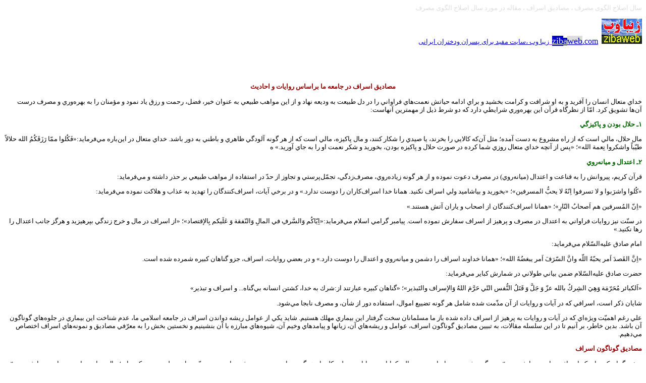

--- FILE ---
content_type: text/html
request_url: https://www.zibaweb.com/masraf-htm.html
body_size: 16736
content:
<html dir="ltr">
<head> <meta name="viewport" content="width=device-width, initial-scale=1" />

<meta http-equiv="Content-Language" content="fa">
<meta name="keywords" content="&#1575;&#1604;&#1711;&#1608;&#1740; &#1605;&#1589;&#1585;&#1601; &#1548; &#1575;&#1587;&#1585;&#1575;&#1601;">
<meta name="GENERATOR" content="Microsoft FrontPage 6.0">
<meta name="ProgId" content="FrontPage.Editor.Document">
<title>&#1587;&#1575;&#1740;&#1578; &#1586;&#1740;&#1576;&#1575; &#1608;&#1576; &#1581;&#1605;&#1740;&#1583; &#1585;&#1590;&#1575; &#1578;&#1585;&#1705;&#1605;&#1606;&#1583;&#1740; &#1605;&#1589;&#1575;&#1583;&#1610;&#1602; &#1575;&#1587;&#1585;&#1575;&#1601; &#1583;&#1585; &#1580;&#1575;&#1605;&#1593;&#1607; &#1605;&#1575;/ &#1587;&#1575;&#1604; &#1575;&#1589;&#1604;&#1575;&#1581; &#1575;&#1604;&#1711;&#1608;&#1740; 
&#1605;&#1589;&#1585;&#1601;</title>
<style>
<!--
 table.MsoNormalTable
	{mso-style-parent:"";
	font-size:10.0pt;
	font-family:"Times New Roman";
	}
 li.MsoNormal
	{mso-style-parent:"";
	margin-bottom:.0001pt;
	text-align:right;
	direction:rtl;
	unicode-bidi:embed;
	font-size:12.0pt;
	font-family:"Times New Roman";
	margin-left:0in; margin-right:0in; margin-top:0in}
-->
</style>
<meta name="Microsoft Theme" content="none">
</head>
<body style="font-family: Tahoma; font-size: 10pt">
<p dir="rtl">
<font color="#DDDDDD">&#1587;&#1575;&#1604; &#1575;&#1589;&#1604;&#1575;&#1581; &#1575;&#1604;&#1711;&#1608;&#1740; &#1605;&#1589;&#1585;&#1601; &#1548; &#1605;&#1589;&#1575;&#1583;&#1740;&#1602; &#1575;&#1587;&#1585;&#1575;&#1601; &#1548; &#1605;&#1602;&#1575;&#1604;&#1607; &#1583;&#1585; &#1605;&#1608;&#1585;&#1583; &#1587;&#1575;&#1604; 
&#1575;&#1589;&#1604;&#1575;&#1581; &#1575;&#1604;&#1711;&#1608;&#1740; &#1605;&#1589;&#1585;&#1601;</font></p>
<p dir="rtl">
<span lang="en-us">
<a title="&#1586;&#1740;&#1576;&#1575;&#1608;&#1576;" target="_blank" href="/index.html">
<img border="0" src="/images/lb3.jpg" width="80" height="50"></a>
<font color="#9933FF"><span style="text-decoration: none"><font color="#FFFFFF">
<font size="3" color="#FF0000">&#160;</font></font><a title="&#1586;&#1740;&#1576;&#1575;&#1548;&#1586;&#1740;&#1576;&#1575;&#1578;&#1585;&#1548;&#1586;&#1740;&#1576;&#1575;&#1578;&#1585;&#1740;&#1606; &#1587;&#1575;&#1740;&#1578; &#1662;&#1587;&#1585;&#1575;&#1606; &#1608; &#1583;&#1582;&#1578;&#1585;&#1575;&#1606; &#1575;&#1740;&#1585;&#1575;&#1606;&#1740;" target="_blank" href="/index.html"><font color="#FFFFFF" size="4"><span style="text-decoration: none; background-color: #0000CC">zib</span></font><span style="text-decoration: none"><span style="background-color: #0000CC"><font color="#FFFFFF" size="4">a</font></span><font color="#0000CC" size="4"><span style="background-color: #DDDDDD">web</span></font><font color="#0000CC" size="3">.com</font></span></a></span></font></span><a title="" target="_blank" href="/index.html"><span style="text-decoration: none"><font color="#9933FF" size="2">
<span lang="en-us">&#160;</span></font><font color="#0000CC" size="2">&#1586;&#1740;&#1576;&#1575; &#1608;&#1576; &#1548;&#1587;&#1575;&#1740;&#1578; &#1605;&#1601;&#1740;&#1583; &#1576;&#1585;&#1575;&#1740; 
&#1662;&#1587;&#1585;&#1575;&#1606; &#1608;&#1583;&#1582;&#1578;&#1585;&#1575;&#1606; 
&#1575;&#1740;&#1585;&#1575;&#1606;&#1740;</font></span><span style="text-decoration: none" lang="en-us"><font color="#9933FF" size="2"> </font></span></a></p>
<p class="MsoNormal" dir="RTL">
<span lang="FA" style="font-size: 10.0pt; font-family: Tahoma">&#160;</span></p>
<p class="MsoNormal" align="center" dir="RTL" style="text-align: center"><b>
<span lang="AR-SA" style="font-size: 10.0pt; font-family: Tahoma; color: #990000">
&#160;</span></b></p>
<p class="MsoNormal" align="center" dir="RTL" style="text-align: center"><b>
<span lang="AR-SA" style="font-size: 10.0pt; font-family: Tahoma; color: #990000">
&#1605;&#1589;&#1575;&#1583;&#1610;&#1602; &#1575;&#1587;&#1585;&#1575;&#1601; &#1583;&#1585; &#1580;&#1575;&#1605;&#1593;&#1607; &#1605;&#1575; &#1576;&#1585;&#1575;&#1587;&#1575;&#1587; &#1585;&#1608;&#1575;&#1740;&#1575;&#1578; &#1608; &#1575;&#1581;&#1575;&#1583;&#1740;&#1579;</span></b></p>
<p class="MsoNormal" dir="RTL">
<span lang="AR-SA" style="font-size: 10.0pt; font-family: Tahoma">&#1582;&#1583;&#1575;&#1610; &#1605;&#1578;&#1593;&#1575;&#1604; 
&#1575;&#1606;&#1587;&#1575;&#1606; &#1585;&#1575; &#1570;&#1601;&#1585;&#1610;&#1583; &#1608; &#1576;&#1607; &#1575;&#1608; &#1588;&#1585;&#1575;&#1601;&#1578; &#1608; &#1603;&#1585;&#1575;&#1605;&#1578; &#1576;&#1582;&#1588;&#1610;&#1583; &#1608; &#1576;&#1585;&#1575;&#1610; &#1575;&#1583;&#1575;&#1605;&#1607; &#1581;&#1610;&#1575;&#1578;&#1588; &#1606;&#1593;&#1605;&#1578;&#8204;&#1607;&#1575;&#1610; &#1601;&#1585;&#1575;&#1608;&#1575;&#1606;&#1610; 
&#1585;&#1575; &#1583;&#1585; &#1583;&#1604; &#1591;&#1576;&#1610;&#1593;&#1578; &#1576;&#1607; &#1608;&#1583;&#1610;&#1593;&#1607; &#1606;&#1607;&#1575;&#1583; &#1608; &#1575;&#1586; &#1575;&#1610;&#1606; &#1605;&#1608;&#1575;&#1607;&#1576; &#1591;&#1576;&#1610;&#1593;&#1610; &#1576;&#1607; &#1593;&#1606;&#1608;&#1575;&#1606; &#1582;&#1610;&#1585;&#1548; &#1601;&#1590;&#1604;&#1548; &#1585;&#1581;&#1605;&#1578; &#1608; &#1585;&#1586;&#1602; 
&#1610;&#1575;&#1583; &#1606;&#1605;&#1608;&#1583; &#1608; &#1605;&#1572;&#1605;&#1606;&#1575;&#1606; &#1585;&#1575; &#1576;&#1607; &#1576;&#1607;&#1585;&#1607;&#8204;&#1608;&#1585;&#1610; &#1608; &#1605;&#1589;&#1585;&#1601; &#1583;&#1585;&#1587;&#1578; &#1570;&#1606;&#8204;&#1607;&#1575; &#1578;&#1588;&#1608;&#1610;&#1602; &#1603;&#1585;&#1583;. &#1575;&#1605;&#1617;&#1575; &#1575;&#1586; &#1606;&#1592;&#1585;&#1711;&#1575;&#1607; 
&#1602;&#1585;&#1570;&#1606; &#1575;&#1610;&#1606; &#1576;&#1607;&#1585;&#1607;&#8204;&#1608;&#1585;&#1610; &#1588;&#1585;&#1575;&#1610;&#1591;&#1610; &#1583;&#1575;&#1585;&#1583; &#1603;&#1607; &#1583;&#1608; &#1588;&#1585;&#1591; &#1584;&#1610;&#1604; &#1575;&#1586; &#1605;&#1607;&#1605;&#1578;&#1585;&#1610;&#1606; &#1570;&#1606;&#1607;&#1575;&#1587;&#1578;: </span></p>
<p class="MsoNormal" dir="RTL"><b>
<span lang="FA" style="font-size: 10.0pt; font-family: Tahoma; color: #006600">&#1777;</span><span lang="AR-SA" style="font-size: 10.0pt; font-family: Tahoma; color: #006600">&#1600; 
&#1581;&#1604;&#1575;&#1604; &#1576;&#1608;&#1583;&#1606; &#1608; &#1662;&#1575;&#1603;&#1610;&#1586;&#1711;&#1610;</span><span lang="AR-SA" style="font-size: 10.0pt; font-family: Tahoma">
</span></b></p>
<p class="MsoNormal" dir="RTL">
<span lang="AR-SA" style="font-size: 10.0pt; font-family: Tahoma">&#1605;&#1575;&#1604; &#1581;&#1604;&#1575;&#1604;&#1548; &#1605;&#1575;&#1604;&#1610; 
&#1575;&#1587;&#1578; &#1603;&#1607; &#1575;&#1586; &#1585;&#1575;&#1607; &#1605;&#1588;&#1585;&#1608;&#1593; &#1576;&#1607; &#1583;&#1587;&#1578; &#1570;&#1605;&#1583;&#1607;&#1563; &#1605;&#1579;&#1604; &#1570;&#1606;&#8204;&#1603;&#1607; &#1603;&#1575;&#1604;&#1575;&#1610;&#1610; &#1585;&#1575; &#1576;&#1582;&#1585;&#1606;&#1583;&#1548; &#1610;&#1575; &#1589;&#1610;&#1583;&#1610; &#1585;&#1575; &#1588;&#1603;&#1575;&#1585; 
&#1603;&#1606;&#1606;&#1583;&#1548; &#1608; &#1605;&#1575;&#1604; &#1662;&#1575;&#1603;&#1610;&#1586;&#1607;&#1548; &#1605;&#1575;&#1604;&#1610; &#1575;&#1587;&#1578; &#1603;&#1607; &#1575;&#1586; &#1607;&#1585; &#1711;&#1608;&#1606;&#1607; &#1570;&#1604;&#1608;&#1583;&#1711;&#1610; &#1592;&#1575;&#1607;&#1585;&#1610; &#1608; &#1576;&#1575;&#1591;&#1606;&#1610; &#1576;&#1607; &#1583;&#1608;&#1585; &#1576;&#1575;&#1588;&#1583;. 
&#1582;&#1583;&#1575;&#1610; &#1605;&#1578;&#1593;&#1575;&#1604; &#1583;&#1585; &#1575;&#1610;&#1606;&#8204;&#1576;&#1575;&#1585;&#1607; &#1605;&#1610;&#8204;&#1601;&#1585;&#1605;&#1575;&#1610;&#1583;:&#171;&#1601;&#1614;&#1603;&#1615;&#1604;&#1608;&#1575; &#1605;&#1605;&#1617;&#1575; &#1585;&#1614;&#1586;&#1614;&#1602;&#1614;&#1603;&#1615;&#1605;&#1615; &#1575;&#1604;&#1604;&#1607; &#1581;&#1604;&#1575;&#1604;&#1575;&#1611; &#1591;&#1610;&#1617;&#1576;&#1575;&#1611; 
&#1608;&#1575;&#1588;&#1603;&#1585;&#1608;&#1575; &#1606;&#1616;&#1593;&#1605;&#1577; &#1575;&#1604;&#1604;&#1607;&#187;&#1563; &#171;&#1662;&#1587; &#1575;&#1586; &#1570;&#1606;&#1670;&#1607; &#1582;&#1583;&#1575;&#1610; &#1605;&#1578;&#1593;&#1575;&#1604; &#1585;&#1608;&#1586;&#1610; &#1588;&#1605;&#1575; &#1603;&#1585;&#1583;&#1607; &#1583;&#1585; &#1589;&#1608;&#1585;&#1578; &#1581;&#1604;&#1575;&#1604; &#1608; &#1662;&#1575;&#1603;&#1610;&#1586;&#1607; 
&#1576;&#1608;&#1583;&#1606;&#1548; &#1576;&#1582;&#1608;&#1585;&#1610;&#1583; &#1608; &#1588;&#1603;&#1585; &#1606;&#1593;&#1605;&#1578; &#1575;&#1608; &#1585;&#1575; &#1576;&#1607; &#1580;&#1575;&#1610; &#1570;&#1608;&#1585;&#1610;&#1583;.&#187; &#1607; </span></p>
<p class="MsoNormal" dir="RTL"><b>
<span lang="FA" style="font-size: 10.0pt; font-family: Tahoma; color: #006600">&#1778;</span><span lang="AR-SA" style="font-size: 10.0pt; font-family: Tahoma; color: #006600">&#1600; 
&#1575;&#1593;&#1578;&#1583;&#1575;&#1604; &#1608; &#1605;&#1610;&#1575;&#1606;&#1607;&#8204;&#1585;&#1608;&#1610;</span><span lang="AR-SA" style="font-size: 10.0pt; font-family: Tahoma">
</span></b></p>
<p class="MsoNormal" dir="RTL">
<span lang="AR-SA" style="font-size: 10.0pt; font-family: Tahoma">&#1602;&#1585;&#1570;&#1606; &#1603;&#1585;&#1610;&#1605;&#1548; 
&#1662;&#1610;&#1585;&#1608;&#1575;&#1606;&#1588; &#1585;&#1575; &#1576;&#1607; &#1602;&#1606;&#1575;&#1593;&#1578; &#1608; &#1575;&#1593;&#1578;&#1583;&#1575;&#1604; (&#1605;&#1610;&#1575;&#1606;&#1607;&#8204;&#1585;&#1608;&#1610;) &#1583;&#1585; &#1605;&#1589;&#1585;&#1601; &#1583;&#1593;&#1608;&#1578; &#1606;&#1605;&#1608;&#1583;&#1607; &#1608; &#1575;&#1586; &#1607;&#1585; &#1711;&#1608;&#1606;&#1607; 
&#1586;&#1610;&#1575;&#1583;&#1607;&#8204;&#1585;&#1608;&#1610;&#1548; &#1605;&#1589;&#1585;&#1601;&#8204;&#1586;&#1583;&#1711;&#1610;&#1548; &#1578;&#1580;&#1605;&#1617;&#1604;&#8204;&#1662;&#1585;&#1587;&#1578;&#1610; &#1608; &#1578;&#1580;&#1575;&#1608;&#1586; &#1575;&#1586; &#1581;&#1583;&#1617; &#1583;&#1585; &#1575;&#1587;&#1578;&#1601;&#1575;&#1583;&#1607; &#1575;&#1586; &#1605;&#1608;&#1575;&#1607;&#1576; &#1591;&#1576;&#1610;&#1593;&#1610; &#1576;&#1585; 
&#1581;&#1584;&#1585; &#1583;&#1575;&#1588;&#1578;&#1607; &#1608; &#1605;&#1610;&#8204;&#1601;&#1585;&#1605;&#1575;&#1610;&#1583;: </span></p>
<p class="MsoNormal" dir="RTL">
<span lang="AR-SA" style="font-size: 10.0pt; font-family: Tahoma">&#171;&#1603;&#1615;&#1604;&#1608;&#1575; 
&#1608;&#1575;&#1588;&#1585;&#1614;&#1576;&#1608;&#1575; &#1608; &#1604;&#1575; &#1578;&#1587;&#1585;&#1601;&#1608;&#1575; &#1575;&#1616;&#1606;&#1617;&#1607;&#1615; &#1604;&#1575; &#1610;&#1581;&#1576;&#1617;&#1615;&#8204; &#1575;&#1604;&#1605;&#1587;&#1585;&#1601;&#1610;&#1606;&#187;&#1563; &#171;&#1576;&#1582;&#1608;&#1585;&#1610;&#1583; &#1608; &#1576;&#1610;&#1575;&#1588;&#1575;&#1605;&#1610;&#1583; &#1608;&#1604;&#1610; &#1575;&#1587;&#1585;&#1575;&#1601; 
&#1606;&#1603;&#1606;&#1610;&#1583;. &#1607;&#1605;&#1575;&#1606;&#1575; &#1582;&#1583;&#1575; &#1575;&#1587;&#1585;&#1575;&#1601;&#8204;&#1603;&#1575;&#1585;&#1575;&#1606; &#1585;&#1575; &#1583;&#1608;&#1587;&#1578; &#1606;&#1583;&#1575;&#1585;&#1583;.&#187; &#1608; &#1583;&#1585; &#1576;&#1585;&#1582;&#1610; &#1570;&#1610;&#1575;&#1578;&#1548; &#1575;&#1587;&#1585;&#1575;&#1601;&#8204;&#1603;&#1606;&#1606;&#1583;&#1711;&#1575;&#1606; &#1585;&#1575; 
&#1578;&#1607;&#1583;&#1610;&#1583; &#1576;&#1607; &#1593;&#1584;&#1575;&#1576; &#1608; &#1607;&#1604;&#1575;&#1603;&#1578; &#1606;&#1605;&#1608;&#1583;&#1607; &#1605;&#1610;&#8204;&#1601;&#1585;&#1605;&#1575;&#1610;&#1583;: </span></p>
<p class="MsoNormal" dir="RTL">
<span lang="AR-SA" style="font-size: 10.0pt; font-family: Tahoma">&#171;&#1575;&#1616;&#1606;&#1617; 
&#1575;&#1604;&#1605;&#1615;&#1587;&#1585;&#1601;&#1610;&#1606; &#1607;&#1605; &#1575;&#1614;&#1589;&#1581;&#1575;&#1576;&#1615;&#8204; &#1575;&#1604;&#1606;&#1617;&#1575;&#1585;&#1616;&#187;&#1563; &#171;&#1607;&#1605;&#1575;&#1606;&#1575; &#1575;&#1587;&#1585;&#1575;&#1601;&#8204;&#1603;&#1606;&#1606;&#1583;&#1711;&#1575;&#1606; &#1575;&#1586; &#1575;&#1589;&#1581;&#1575;&#1576; &#1608; &#1610;&#1575;&#1585;&#1575;&#1606; &#1570;&#1578;&#1588; 
&#1607;&#1587;&#1578;&#1606;&#1583;.&#187; </span></p>
<p class="MsoNormal" dir="RTL">
<span lang="AR-SA" style="font-size: 10.0pt; font-family: Tahoma">&#1583;&#1585; &#1587;&#1606;&#1617;&#1578; &#1606;&#1610;&#1586; 
&#1585;&#1608;&#1575;&#1610;&#1575;&#1578; &#1601;&#1585;&#1575;&#1608;&#1575;&#1606;&#1610; &#1576;&#1607; &#1575;&#1593;&#1578;&#1583;&#1575;&#1604; &#1583;&#1585; &#1605;&#1589;&#1585;&#1601; &#1608; &#1662;&#1585;&#1607;&#1610;&#1586; &#1575;&#1586; &#1575;&#1587;&#1585;&#1575;&#1601; &#1587;&#1601;&#1575;&#1585;&#1588; &#1606;&#1605;&#1608;&#1583;&#1607;&#8204; &#1575;&#1587;&#1578;. &#1662;&#1610;&#1575;&#1605;&#1576;&#1585; &#1711;&#1585;&#1575;&#1605;&#1610; 
&#1575;&#1587;&#1604;&#1575;&#1605; &#1605;&#1610;&#8204;&#1601;&#1585;&#1605;&#1575;&#1610;&#1583;:&#171;&#1575;&#1616;&#1610;&#1617;&#1575;&#1603;&#1615;&#1605; &#1608;&#1614;&#1575;&#1604;&#1587;&#1617;&#1614;&#1585;&#1601;&#1616; &#1601;&#1610; &#1575;&#1604;&#1605;&#1575;&#1604;&#1616; &#1608;&#1614;&#1575;&#1604;&#1606;&#1617;&#1601;&#1602;&#1577; &#1608;&#1614; &#1593;&#1614;&#1604;&#1614;&#1610;&#1603;&#1605; &#1576;&#1616;&#1575;&#1604;&#1573;&#1602;&#1578;&#1589;&#1575;&#1583;&#187;&#1563; 
&#171;&#1575;&#1586; &#1575;&#1587;&#1585;&#1575;&#1601; &#1583;&#1585; &#1605;&#1575;&#1604; &#1608; &#1582;&#1585;&#1580; &#1586;&#1606;&#1583;&#1711;&#1610; &#1576;&#1662;&#1585;&#1607;&#1610;&#1586;&#1610;&#1583; &#1608; &#1607;&#1585;&#1711;&#1586; &#1580;&#1575;&#1606;&#1576; &#1575;&#1593;&#1578;&#1583;&#1575;&#1604; &#1585;&#1575; &#1585;&#1607;&#1575; &#1606;&#1603;&#1606;&#1610;&#1583;.&#187; </span>
</p>
<p class="MsoNormal" dir="RTL">
<span lang="AR-SA" style="font-size: 10.0pt; font-family: Tahoma">&#1575;&#1605;&#1575;&#1605; &#1589;&#1575;&#1583;&#1602; 
&#1593;&#1604;&#1610;&#1607;&#8204;&#1575;&#1604;&#1587;&#1617;&#1604;&#1575;&#1605; &#1605;&#1610;&#8204;&#1601;&#1585;&#1605;&#1575;&#1610;&#1583;: </span></p>
<p class="MsoNormal" dir="RTL">
<span lang="AR-SA" style="font-size: 10.0pt; font-family: Tahoma">&#171;&#1575;&#1616;&#1606;&#1617;&#1614; &#1575;&#1604;&#1602;&#1614;&#1589;&#1583;&#1614; 
&#1575;&#1614;&#1605;&#1585; &#1610;&#1581;&#1576;&#1617;&#1607;&#1615; &#1575;&#1604;&#1604;&#1617;&#1607; &#1608;&#1575;&#1606;&#1617;&#1614; &#1575;&#1604;&#1587;&#1617;&#1585;&#1614;&#1601;&#1614; &#1575;&#1614;&#1605;&#1585; &#1610;&#1576;&#1594;&#1590;&#1615;&#1607;&#1615; &#1575;&#1604;&#1604;&#1607;&#187;&#1563; &#171;&#1607;&#1605;&#1575;&#1606;&#1575; &#1582;&#1583;&#1575;&#1608;&#1606;&#1583; &#1575;&#1587;&#1585;&#1575;&#1601; &#1585;&#1575; &#1583;&#1588;&#1605;&#1606; 
&#1608; &#1605;&#1610;&#1575;&#1606;&#1607;&#8204;&#1585;&#1608;&#1610; &#1608; &#1575;&#1593;&#1578;&#1583;&#1575;&#1604; &#1585;&#1575; &#1583;&#1608;&#1587;&#1578; &#1583;&#1575;&#1585;&#1583;.&#187; &#1608; &#1583;&#1585; &#1576;&#1593;&#1590;&#1610; &#1585;&#1608;&#1575;&#1610;&#1575;&#1578;&#1548; &#1575;&#1587;&#1585;&#1575;&#1601;&#1548; &#1580;&#1586;&#1608; &#1711;&#1606;&#1575;&#1607;&#1575;&#1606; &#1603;&#1576;&#1610;&#1585;&#1607; 
&#1588;&#1605;&#1585;&#1583;&#1607; &#1588;&#1583;&#1607; &#1575;&#1587;&#1578;. </span></p>
<p class="MsoNormal" dir="RTL">
<span lang="AR-SA" style="font-size: 10.0pt; font-family: Tahoma">&#1581;&#1590;&#1585;&#1578; &#1589;&#1575;&#1583;&#1602; 
&#1593;&#1604;&#1610;&#1607;&#8204;&#1575;&#1604;&#1587;&#1617;&#1604;&#1575;&#1605; &#1590;&#1605;&#1606; &#1576;&#1610;&#1575;&#1606;&#1610; &#1591;&#1608;&#1604;&#1575;&#1606;&#1610; &#1583;&#1585; &#1588;&#1605;&#1575;&#1585;&#1588; &#1603;&#1576;&#1575;&#1610;&#1585; &#1605;&#1610;&#8204;&#1601;&#1585;&#1605;&#1575;&#1610;&#1583;: </span></p>
<p class="MsoNormal" dir="RTL">
<span lang="AR-SA" style="font-size: 10.0pt; font-family: Tahoma">&#171;&#1575;&#1614;&#1604;&#1603;&#1576;&#1575;&#1574;&#1585; 
&#1605;&#1615;&#1581;&#1614;&#1585;&#1617;&#1605;&#1614;&#1577; &#1608;&#1614;&#1607;&#1616;&#1610;&#1614; &#1575;&#1604;&#1588;&#1616;&#1585;&#1603;&#1615; &#1576;&#1575;&#1604;&#1604;&#1607; &#1593;&#1586;&#1617; &#1608;&#1614; &#1580;&#1614;&#1604;&#1617;&#1614; &#1608;&#1614; &#1602;&#1614;&#1578;&#1614;&#1604;&#1615; &#1575;&#1604;&#1606;&#1617;&#1615;&#1601;&#1587; &#1575;&#1604;&#1578;&#1617;&#1610; &#1581;&#1614;&#1585;&#1617;&#1614;&#1605;&#1614; 
&#1575;&#1604;&#1604;&#1607;&#1615; &#1608;&#1614;&#1575;&#1604;&#1573;&#1587;&#1585;&#1575;&#1601; &#1608;&#1575;&#1604;&#1578;&#1614;&#1576;&#1584;&#1610;&#1585;&#187;&#1563; &#171;&#1711;&#1606;&#1575;&#1607;&#1575;&#1606; &#1603;&#1576;&#1610;&#1585;&#1607; &#1593;&#1576;&#1575;&#1585;&#1578;&#1606;&#1583; &#1575;&#1586;:&#1588;&#1585;&#1603; &#1576;&#1607; &#1582;&#1583;&#1575;&#1548; &#1603;&#1588;&#1578;&#1606; &#1575;&#1606;&#1587;&#1575;&#1606;&#1607; 
&#1576;&#1610;&#8204;&#1711;&#1606;&#1575;&#1607;... &#1608; &#1575;&#1587;&#1585;&#1575;&#1601; &#1608; &#1578;&#1576;&#1584;&#1610;&#1585;&#187; </span></p>
<p class="MsoNormal" dir="RTL">
<span lang="AR-SA" style="font-size: 10.0pt; font-family: Tahoma">&#1588;&#1575;&#1610;&#1575;&#1606; &#1584;&#1603;&#1585; &#1575;&#1587;&#1578;&#1548; 
&#1575;&#1587;&#1585;&#1575;&#1601;&#1610; &#1603;&#1607; &#1583;&#1585; &#1570;&#1610;&#1575;&#1578; &#1608; &#1585;&#1608;&#1575;&#1610;&#1575;&#1578; &#1575;&#1586; &#1570;&#1606; &#1605;&#1584;&#1617;&#1605;&#1578; &#1588;&#1583;&#1607; &#1588;&#1575;&#1605;&#1604; &#1607;&#1585; &#1711;&#1608;&#1606;&#1607; &#1578;&#1590;&#1610;&#1610;&#1593; &#1575;&#1605;&#1608;&#1575;&#1604;&#1548; &#1575;&#1587;&#1578;&#1601;&#1575;&#1583;&#1607; &#1583;&#1608;&#1585; 
&#1575;&#1586; &#1588;&#1571;&#1606;&#1548; &#1608; &#1605;&#1589;&#1585;&#1601; &#1606;&#1575;&#1576;&#1580;&#1575; &#1605;&#1610;&#8204;&#1588;&#1608;&#1583;. </span></p>
<p class="MsoNormal" dir="RTL">
<span lang="AR-SA" style="font-size: 10.0pt; font-family: Tahoma">&#1593;&#1604;&#1610; &#1585;&#1594;&#1605; &#1575;&#1607;&#1605;&#1610;&#1617;&#1578; 
&#1608;&#1610;&#1688;&#1607;&#8204;&#1575;&#1610; &#1603;&#1607; &#1583;&#1585; &#1570;&#1610;&#1575;&#1578; &#1608; &#1585;&#1608;&#1575;&#1610;&#1575;&#1578; &#1576;&#1607; &#1662;&#1585;&#1607;&#1610;&#1586; &#1575;&#1586; &#1575;&#1587;&#1585;&#1575;&#1601; &#1583;&#1575;&#1583;&#1607; &#1588;&#1583;&#1607; &#1576;&#1575;&#1586; &#1605;&#1575; &#1605;&#1587;&#1604;&#1605;&#1575;&#1606;&#1575;&#1606; &#1587;&#1582;&#1578; 
&#1711;&#1585;&#1601;&#1578;&#1575;&#1585; &#1575;&#1610;&#1606; &#1576;&#1610;&#1605;&#1575;&#1585;&#1610; &#1605;&#1607;&#1604;&#1603; &#1607;&#1587;&#1578;&#1610;&#1605;. &#1588;&#1575;&#1610;&#1583; &#1610;&#1603;&#1610; &#1575;&#1586; &#1593;&#1608;&#1575;&#1605;&#1604; &#1585;&#1610;&#1588;&#1607; &#1583;&#1608;&#1575;&#1606;&#1583;&#1606; &#1575;&#1587;&#1585;&#1575;&#1601; &#1583;&#1585; &#1580;&#1575;&#1605;&#1593;&#1607; 
&#1575;&#1587;&#1604;&#1575;&#1605;&#1610; &#1605;&#1575;&#1548; &#1593;&#1583;&#1605; &#1588;&#1606;&#1575;&#1582;&#1578; &#1575;&#1610;&#1606; &#1576;&#1610;&#1605;&#1575;&#1585;&#1610; &#1583;&#1585; &#1580;&#1604;&#1608;&#1607;&#8204;&#1607;&#1575;&#1610; &#1711;&#1608;&#1606;&#1575;&#1711;&#1608;&#1606; &#1570;&#1606; &#1576;&#1575;&#1588;&#1583;. &#1576;&#1583;&#1610;&#1606; &#1582;&#1575;&#1591;&#1585;&#1548; &#1576;&#1585; &#1570;&#1606;&#1610;&#1605; 
&#1578;&#1575; &#1583;&#1585; &#1575;&#1610;&#1606; &#1587;&#1604;&#1587;&#1604;&#1607; &#1605;&#1602;&#1575;&#1604;&#1575;&#1578;&#1548; &#1576;&#1607; &#1578;&#1576;&#1610;&#1610;&#1606; &#1605;&#1589;&#1575;&#1583;&#1610;&#1602; &#1711;&#1608;&#1606;&#1575;&#1711;&#1608;&#1606; &#1575;&#1587;&#1585;&#1575;&#1601;&#1548; &#1593;&#1608;&#1575;&#1605;&#1604; &#1608; &#1585;&#1610;&#1588;&#1607;&#8204;&#1607;&#1575;&#1610; &#1570;&#1606;&#1548; 
&#1586;&#1610;&#1575;&#1606;&#1607;&#1575; &#1608; &#1662;&#1610;&#1575;&#1605;&#1583;&#8204;&#1607;&#1575;&#1610; &#1608;&#1582;&#1610;&#1605; &#1570;&#1606;&#1548; &#1588;&#1610;&#1608;&#1607;&#8204;&#1607;&#1575;&#1610; &#1605;&#1576;&#1575;&#1585;&#1586;&#1607; &#1576;&#1575; &#1570;&#1606; &#1576;&#1606;&#1588;&#1610;&#1606;&#1610;&#1605; &#1608; &#1606;&#1582;&#1587;&#1578;&#1610;&#1606; &#1576;&#1582;&#1588; &#1585;&#1575; &#1576;&#1607; 
&#1605;&#1593;&#1585;&#1617;&#1601;&#1610; &#1605;&#1589;&#1575;&#1583;&#1610;&#1602; &#1608; &#1606;&#1605;&#1608;&#1606;&#1607;&#8204;&#1607;&#1575;&#1610; &#1575;&#1587;&#1585;&#1575;&#1601; &#1575;&#1582;&#1578;&#1589;&#1575;&#1589; &#1605;&#1610;&#8204;&#1583;&#1607;&#1610;&#1605;. </span></p>
<p class="MsoNormal" dir="RTL"><b>
<span lang="AR-SA" style="font-size: 10.0pt; font-family: Tahoma; color: #990000">
&#1605;&#1589;&#1575;&#1583;&#1610;&#1602; &#1711;&#1608;&#1606;&#1575;&#1711;&#1608;&#1606; &#1575;&#1587;&#1585;&#1575;&#1601;</span><span lang="AR-SA" style="font-size: 10.0pt; font-family: Tahoma">
</span></b></p>
<p class="MsoNormal" dir="RTL">
<span lang="AR-SA" style="font-size: 10.0pt; font-family: Tahoma">&#1576;&#1585;&#1582;&#1610; &#1711;&#1605;&#1575;&#1606; 
&#1603;&#1585;&#1583;&#1607;&#8204;&#1575;&#1606;&#1583; &#1603;&#1607; &#1575;&#1587;&#1585;&#1575;&#1601; &#1578;&#1606;&#1607;&#1575; &#1583;&#1585; &#1605;&#1589;&#1575;&#1585;&#1601; &#1585;&#1608;&#1586;&#1605;&#1585;&#1617;&#1607; &#1586;&#1606;&#1583;&#1711;&#1610; &#1605;&#1584;&#1605;&#1608;&#1605; &#1608; &#1581;&#1585;&#1575;&#1605; &#1575;&#1587;&#1578;&#1548; &#1583;&#1585; &#1581;&#1575;&#1604;&#1610; &#1603;&#1607;&#8204;&#1575;&#1610;&#1575;&#1578; 
&#1608; &#1585;&#1608;&#1575;&#1610;&#1575;&#1578; &#1576;&#1607; &#1591;&#1608;&#1585; &#1603;&#1604;&#1610; &#1575;&#1586; &#1607;&#1585; &#1711;&#1608;&#1606;&#1607; &#1586;&#1610;&#1575;&#1583;&#1607;&#8204;&#1585;&#1608;&#1610; &#1583;&#1585; &#1605;&#1589;&#1585;&#1601; &#1608; &#1606;&#1575;&#1576;&#1608;&#1583;&#1610; &#1576;&#1610;&#8204;&#1585;&#1608;&#1610;&#1617;&#1607; &#1605;&#1608;&#1575;&#1607;&#1576; &#1591;&#1576;&#1610;&#1593;&#1610; 
&#1606;&#1607;&#1610; &#1603;&#1585;&#1583;&#1607;&#8204;&#1575;&#1606;&#1583;&#1563; &#1581;&#1575;&#1604; &#1670;&#1607;&#8204;&#1575;&#1610;&#1606; &#1586;&#1610;&#1575;&#1583;&#1607;&#8204;&#1585;&#1608;&#1610;&#8204;&#1607;&#1575; &#1583;&#1585; &#1605;&#1589;&#1575;&#1585;&#1601; &#1585;&#1608;&#1586;&#1605;&#1585;&#1617;&#1607; &#1576;&#1575;&#1588;&#1583; &#1608; &#1610;&#1575; &#1583;&#1585; &#1575;&#1605;&#1608;&#1575;&#1604; &#1593;&#1605;&#1608;&#1605;&#1610; 
&#1608; &#1605;&#1606;&#1575;&#1576;&#1593; &#1591;&#1576;&#1610;&#1593;&#1610;. </span></p>
<p class="MsoNormal" dir="RTL">
<span lang="AR-SA" style="font-size: 10.0pt; font-family: Tahoma">&#1605;&#1575; &#1583;&#1585; &#1575;&#1610;&#1606; 
&#1606;&#1608;&#1588;&#1578;&#1575;&#1585;&#1548; &#1606;&#1605;&#1608;&#1606;&#1607;&#8204;&#1607;&#1575;&#1610; &#1575;&#1587;&#1585;&#1575;&#1601; &#1585;&#1575; &#1583;&#1585; &#1583;&#1608; &#1576;&#1582;&#1588; &#1576;&#1607; &#1582;&#1608;&#1575;&#1606;&#1606;&#1583;&#1711;&#1575;&#1606; &#1593;&#1586;&#1610;&#1586; &#1578;&#1602;&#1583;&#1610;&#1605; &#1605;&#1610;&#8204;&#1583;&#1575;&#1585;&#1610;&#1605;: </span>
</p>
<p class="MsoNormal" dir="RTL">
<span lang="AR-SA" style="font-size: 10.0pt; font-family: Tahoma">&#1575;&#1604;&#1601;) &#1600; &#1575;&#1587;&#1585;&#1575;&#1601; 
&#1583;&#1585; &#1605;&#1606;&#1575;&#1576;&#1593; &#1591;&#1576;&#1610;&#1593;&#1610; &#1608; &#1575;&#1605;&#1608;&#1575;&#1604; &#1593;&#1605;&#1608;&#1605;&#1610;. </span></p>
<p class="MsoNormal" dir="RTL">
<span lang="AR-SA" style="font-size: 10.0pt; font-family: Tahoma">&#1576;) &#1600; &#1575;&#1587;&#1585;&#1575;&#1601; &#1583;&#1585; 
&#1605;&#1589;&#1575;&#1585;&#1601; &#1585;&#1608;&#1586;&#1605;&#1585;&#1617;&#1607; &#1586;&#1606;&#1583;&#1711;&#1610;. </span></p>
<p class="MsoNormal" dir="RTL"><b>
<span lang="AR-SA" style="font-size: 10.0pt; font-family: Tahoma; color: #6600CC">
&#1575;&#1587;&#1585;&#1575;&#1601; &#1583;&#1585; &#1605;&#1606;&#1575;&#1576;&#1593; &#1591;&#1576;&#1610;&#1593;&#1610;</span><span lang="AR-SA" style="font-size: 10.0pt; font-family: Tahoma">
</span></b></p>
<p class="MsoNormal" dir="RTL"><b>
<span lang="FA" style="font-size: 10.0pt; font-family: Tahoma; color: blue">&#1777;-</span><span lang="AR-SA" style="font-size: 10.0pt; font-family: Tahoma; color: blue">&#1570;&#1576;</span><span lang="AR-SA" style="font-size: 10.0pt; font-family: Tahoma">
</span></b></p>
<p class="MsoNormal" dir="RTL">
<span lang="AR-SA" style="font-size: 10.0pt; font-family: Tahoma">&#1570;&#1576;&#1548; &#1605;&#1575;&#1583;&#1617;&#1607;&#8204;&#1575;&#1610; 
&#1575;&#1587;&#1578; &#1603;&#1607; &#1581;&#1610;&#1575;&#1578; &#1607;&#1605;&#1607; &#1605;&#1608;&#1580;&#1608;&#1583;&#1575;&#1578; &#1608;&#1575;&#1576;&#1587;&#1578;&#1607; &#1576;&#1583;&#1575;&#1606; &#1575;&#1587;&#1578; &#1608; &#1583;&#1585; &#1585;&#1608;&#1575;&#1610;&#1575;&#1578; &#1575;&#1586; &#1575;&#1587;&#1585;&#1575;&#1601; &#1608; &#1586;&#1610;&#1575;&#1583;&#1607;&#8204;&#1585;&#1608;&#1610; &#1583;&#1585; &#1605;&#1589;&#1585;&#1601; 
&#1570;&#1606;&#1548; &#1576;&#1588;&#1583;&#1617;&#1578; &#1606;&#1607;&#1610; &#1588;&#1583;&#1607; &#1575;&#1587;&#1578;. </span></p>
<p class="MsoNormal" dir="RTL">
<span lang="AR-SA" style="font-size: 10.0pt; font-family: Tahoma">1&#1600; &#1593;&#1606; &#1575;&#1576;&#1610; 
&#1593;&#1576;&#1583;&#1575;&#1604;&#1604;&#1607; &#1593;&#1604;&#1610;&#1607;&#8204;&#1575;&#1604;&#1587;&#1617;&#1604;&#1575;&#1605;: &#171;&#1575;&#1614;&#1606;&#1617;&#1614;&#1607; &#1575;&#1604;&#1573;&#1587;&#1585;&#1575;&#1601;&#1616; &#1607;&#1585;&#1575;&#1602;&#1577; &#1601;&#1614;&#1590;&#1604; &#1575;&#1604;&#1573;&#1606;&#1575;&#1569; &#1608;&#1614;&#1575;&#1576;&#1578;&#1584;&#1575;&#1604;&#1616; &#1579;&#1608;&#1576; &#1575;&#1604;&#1589;&#1617;&#1614;&#1608;&#1606; 
&#1608;&#1614;&#1575;&#1616;&#1604;&#1602;&#1575;&#1569; &#1575;&#1604;&#1606;&#1608;&#1610;&#187;&#1563; &#171;&#1575;&#1605;&#1575;&#1605; &#1589;&#1575;&#1583;&#1602; &#1593;&#1604;&#1610;&#1607;&#8204;&#1575;&#1604;&#1587;&#1617;&#1604;&#1575;&#1605; &#1605;&#1610;&#8204;&#1601;&#1585;&#1605;&#1575;&#1610;&#1583;: &#171;&#1603;&#1605;&#1578;&#1585;&#1610;&#1606; &#1583;&#1585;&#1580;&#1607; &#1575;&#1587;&#1585;&#1575;&#1601;&#1548; &#1585;&#1610;&#1582;&#1578;&#1606; &#1570;&#1576; 
&#1575;&#1590;&#1575;&#1601;&#1610;&#1548; &#1662;&#1608;&#1588;&#1610;&#1583;&#1606; &#1604;&#1576;&#1575;&#1587; &#1605;&#1610;&#1607;&#1605;&#1575;&#1606;&#1610; &#1583;&#1585; &#1605;&#1606;&#1586;&#1604; &#1608; &#1583;&#1608;&#1585; &#1575;&#1606;&#1583;&#1575;&#1582;&#1578;&#1606; &#1607;&#1587;&#1578;&#1607; &#1582;&#1585;&#1605;&#1575;&#1587;&#1578;.&#187; </span></p>
<p class="MsoNormal" dir="RTL">
<span lang="AR-SA" style="font-size: 10.0pt; font-family: Tahoma">2&#1600; &#1593;&#1606; &#1593;&#1576;&#1583;&#1575;&#1604;&#1604;&#1607; 
&#1576;&#1606; &#1593;&#1605;&#1585;: &#171;&#1605;&#1614;&#1585;&#1617;&#1614; &#1585;&#1614;&#1587;&#1615;&#1608;&#1604;&#1615;&#8204;&#1575;&#1604;&#1604;&#1607; &#1589;&#1604;&#1610;&#8204;&#1575;&#1604;&#1604;&#1607; &#1593;&#1604;&#1610;&#1607; &#1608;&#8204;&#1575;&#1604;&#1607; &#1576;&#1616;&#1587;&#1614;&#1593;&#1583; &#1608;&#1614; &#1607;&#1615;&#1608;&#1614; &#1610;&#1614;&#1578;&#1608;&#1590;&#1617;&#1571;&#1615;&#1548; &#1601;&#1602;&#1575;&#1604;: 
&#1604;&#1575;&#1578;&#1614;&#1587;&#1585;&#1601; &#1610;&#1575; &#1587;&#1614;&#1593;&#1583;&#1615;! &#1602;&#1575;&#1604;: &#1575;&#1614;&#1601;&#1610; &#1575;&#1604;&#1608;&#1615;&#1590;&#1615;&#1608;&#1569; &#1587;&#1614;&#1585;&#1614;&#1601;&#1567; &#1602;&#1575;&#1604;: &#1606;&#1616;&#1593;&#1605; &#1608;&#1614;&#1575;&#1606; &#1603;&#1615;&#1606;&#1578;&#1614; &#1593;&#1614;&#1604;&#1610; &#1606;&#1614;&#1607;&#1585;&#1616; 
&#1580;&#1575;&#1585;&#187;&#1563; &#171;&#1585;&#1587;&#1608;&#1604; &#1711;&#1585;&#1575;&#1605;&#1610; &#1575;&#1587;&#1604;&#1575;&#1605;&#1548; &#1575;&#1586; &#1585;&#1575;&#1607;&#1610; &#1605;&#1610;&#8204;&#1711;&#1584;&#1588;&#1578; &#1603;&#1607; &#171;&#1587;&#1593;&#1583;&#187; &#1585;&#1575; &#1583;&#1585; &#1581;&#1575;&#1604; &#1608;&#1590;&#1608; &#1711;&#1585;&#1601;&#1578;&#1606; &#1583;&#1610;&#1583;. 
&#1601;&#1585;&#1605;&#1608;&#1583;: &#1575;&#1610; &#1587;&#1593;&#1583;! &#1575;&#1587;&#1585;&#1575;&#1601; &#1605;&#1603;&#1606;&#1563; &#1587;&#1593;&#1583; &#1711;&#1601;&#1578;: &#1575;&#1610; &#1662;&#1610;&#1575;&#1605;&#1576;&#1585; &#1582;&#1583;&#1575;! &#1570;&#1610;&#1575; &#1583;&#1585; &#1608;&#1590;&#1608; &#1607;&#1605; &#1575;&#1587;&#1585;&#1575;&#1601; &#1575;&#1587;&#1578;&#1567; &#1581;&#1590;&#1585;&#1578; 
&#1601;&#1585;&#1605;&#1608;&#1583;: &#1570;&#1585;&#1610;&#1548; &#1711;&#1585; &#1670;&#1607; &#1583;&#1585; &#1603;&#1606;&#1575;&#1585; &#1606;&#1607;&#1585;&#1610; &#1576;&#1575;&#1588;&#1610;.&#187; </span></p>
<p class="MsoNormal" dir="RTL">
<span lang="AR-SA" style="font-size: 10.0pt; font-family: Tahoma">&#1575;&#1711;&#1585; &#1583;&#1585; &#1605;&#1589;&#1585;&#1601; &#1570;&#1576; 
&#1576;&#1585;&#1575;&#1610; &#1608;&#1590;&#1608;&#1548; &#1570;&#1606; &#1607;&#1605; &#1583;&#1585; &#1603;&#1606;&#1575;&#1585; &#1606;&#1607;&#1585; &#1580;&#1575;&#1585;&#1610; &#1608; &#1610;&#1575; &#1583;&#1585; &#1583;&#1608;&#1585; &#1585;&#1610;&#1582;&#1578;&#1606; &#1576;&#1575;&#1602;&#1610; &#1605;&#1575;&#1606;&#1583;&#1607; &#1570;&#1576; &#1583;&#1585; &#1592;&#1585;&#1601;&#1548; &#1575;&#1587;&#1585;&#1575;&#1601; 
&#1575;&#1587;&#1578;&#1548; &#1662;&#1587; &#1576;&#1607; &#1591;&#1585;&#1610;&#1602; &#1575;&#1608;&#1604;&#1610; &#1576;&#1575;&#1586; &#1711;&#1584;&#1575;&#1588;&#1578;&#1606; &#1588;&#1610;&#1585;&#1570;&#1576; &#1608; &#1607;&#1583;&#1585; &#1583;&#1575;&#1583;&#1606; &#1570;&#1606;&#1548; &#1575;&#1587;&#1585;&#1575;&#1601; &#1605;&#1581;&#1587;&#1608;&#1576; &#1605;&#1610;&#8204;&#1588;&#1608;&#1583;&#1563; &#1576;&#1608;&#1610;&#1688;&#1607; 
&#1583;&#1585; &#1581;&#1575;&#1604; &#1581;&#1575;&#1590;&#1585; &#1603;&#1607; &#1576;&#1607; &#1583;&#1604;&#1610;&#1604; &#1605;&#1581;&#1583;&#1608;&#1583;&#1610;&#1617;&#1578; &#1605;&#1606;&#1575;&#1576;&#1593; &#1570;&#1576;&#1610;&#1548; &#1603;&#1588;&#1608;&#1585; &#1605;&#1575; &#1583;&#1585; &#1605;&#1585;&#1586; &#1576;&#1581;&#1585;&#1575;&#1606; &#1602;&#1585;&#1575;&#1585; &#1583;&#1575;&#1585;&#1583; &#1608; &#1575;&#1711;&#1585; 
&#1583;&#1585; &#1605;&#1589;&#1585;&#1601; &#1576;&#1607;&#1610;&#1606;&#1607; &#1570;&#1606; &#1578;&#1604;&#1575;&#1588; &#1607;&#1605;&#1711;&#1575;&#1606;&#1610; &#1608; &#1607;&#1605;&#1607; &#1580;&#1575;&#1606;&#1576;&#1607;&#8204;&#1575;&#1610; &#1589;&#1608;&#1585;&#1578; &#1606;&#1711;&#1610;&#1585;&#1583; &#1576;&#1575;&#1610;&#1583; &#1605;&#1606;&#1578;&#1592;&#1585; &#1576;&#1581;&#1585;&#1575;&#1606;&#1607;&#1575;&#1610; 
&#1588;&#1583;&#1610;&#1583;&#1578;&#1585;&#1610; &#1576;&#1575;&#1588;&#1610;&#1605;. </span></p>
<p class="MsoNormal" dir="RTL">
<span lang="AR-SA" style="font-size: 10.0pt; font-family: Tahoma">&#1570;&#1576; &#1604;&#1608;&#1604;&#1607;&#8204;&#1603;&#1588;&#1610; 
&#1588;&#1607;&#1585;&#1610; &#1603;&#1607; &#1576;&#1575; &#1603;&#1605;&#1578;&#1585;&#1610;&#1606; &#1670;&#1585;&#1582;&#1588; &#1588;&#1610;&#1585;&#1548; &#1576;&#1585; &#1583;&#1587;&#1578; &#1605;&#1575; &#1585;&#1608;&#1575;&#1606; &#1605;&#1610;&#8204;&#1588;&#1608;&#1583;. &#1581;&#1575;&#1589;&#1604; &#1578;&#1604;&#1575;&#1588;&#1607;&#1575; &#1608; &#1607;&#1586;&#1610;&#1606;&#1607;&#8204;&#1607;&#1575;&#1610; 
&#1603;&#1605;&#1585;&#1588;&#1603;&#1606;&#1610; &#1575;&#1587;&#1578; &#1603;&#1607; &#1605;&#1576;&#1604;&#1594; &#1575;&#1606;&#1583;&#1603;&#1610; &#1575;&#1586; &#1570;&#1606; &#1576;&#1575; &#1662;&#1585;&#1583;&#1575;&#1582;&#1578; &#1570;&#1576;&#8204;&#1576;&#1607;&#1575;&#1548; &#1576;&#1607; &#1583;&#1608;&#1604;&#1578; &#1576;&#1575;&#1586; &#1605;&#1610;&#8204;&#1711;&#1585;&#1583;&#1583; &#1608; &#1575;&#1610;&#1606; &#1576;&#1607;&#1575;&#1610; 
&#1606;&#1575;&#1670;&#1610;&#1586; &#1605;&#1580;&#1608;&#1617;&#1586; &#1605;&#1589;&#1585;&#1601; &#1576;&#1610;&#8204;&#1585;&#1608;&#1610;&#1617;&#1607; &#1583;&#1585; &#1570;&#1606; &#1606;&#1605;&#1610;&#8204;&#1588;&#1608;&#1583;. </span></p>
<p class="MsoNormal" dir="RTL">
<span lang="AR-SA" style="font-size: 10.0pt; font-family: Tahoma">&#1586;&#1610;&#1575;&#1583;&#1607;&#8204;&#1585;&#1608;&#1610; &#1583;&#1585; 
&#1605;&#1589;&#1585;&#1601; &#1570;&#1576; &#1593;&#1604;&#1575;&#1608;&#1607; &#1576;&#1585; &#1589;&#1583;&#1602; &#1593;&#1606;&#1608;&#1575;&#1606; &#1575;&#1587;&#1585;&#1575;&#1601;&#1548; &#1575;&#1586; &#1580;&#1607;&#1578; &#1590;&#1585;&#1585; &#1576;&#1607; &#1580;&#1575;&#1605;&#1593;&#1607; &#1608; &#1576;&#1610;&#1578;&#8204;&#1575;&#1604;&#1605;&#1575;&#1604; &#1606;&#1610;&#1586; &#1581;&#1585;&#1575;&#1605; &#1575;&#1587;&#1578;. 
&#1575;&#1605;&#1575;&#1605; &#1582;&#1605;&#1610;&#1606;&#1610; (&#1602;&#1583;&#1587;&#8204;&#1587;&#1585;&#1607;) &#1583;&#1585; &#1575;&#1610;&#1606;&#8204;&#1576;&#1575;&#1585;&#1607; &#1605;&#1610;&#8204;&#1601;&#1585;&#1605;&#1575;&#1610;&#1583;: &#1586;&#1610;&#1575;&#1583;&#1607;&#8204;&#1585;&#1608;&#1610; &#1583;&#1585; &#1605;&#1589;&#1585;&#1601; &#1570;&#1576; &#1581;&#1585;&#1575;&#1605; &#1575;&#1587;&#1578; &#1608; &#1605;&#1608;&#1580;&#1576; 
&#1590;&#1605;&#1575;&#1606; &#1605;&#1610;&#8204;&#1711;&#1585;&#1583;&#1583;.&#1607; </span></p>
<p class="MsoNormal" dir="RTL"><b>
<span lang="FA" style="font-size: 10.0pt; font-family: Tahoma; color: blue">&#1778;</span><span lang="AR-SA" style="font-size: 10.0pt; font-family: Tahoma; color: blue">&#1600; 
&#1576;&#1585;&#1602;</span><span lang="AR-SA" style="font-size: 10.0pt; font-family: Tahoma">
</span></b></p>
<p class="MsoNormal" dir="RTL">
<span lang="AR-SA" style="font-size: 10.0pt; font-family: Tahoma">&#1575;&#1586; &#1575;&#1603;&#1578;&#1588;&#1575;&#1601;&#1575;&#1578; 
&#1605;&#1607;&#1605; &#1576;&#1588;&#1585;&#1610; &#1603;&#1607; &#1578;&#1581;&#1608;&#1617;&#1604;&#1575;&#1578; &#1588;&#1711;&#1585;&#1601;&#1610; &#1585;&#1575; &#1583;&#1585; &#1662;&#1610; &#1583;&#1575;&#1588;&#1578;&#1548; &#1589;&#1606;&#1593;&#1578; &#1576;&#1585;&#1602; &#1575;&#1587;&#1578;. &#1575;&#1610;&#1606; &#1605;&#1606;&#1576;&#1593; &#1606;&#1608;&#1585; &#1608; &#1711;&#1585;&#1605;&#1575; &#1585;&#1575; &#1603;&#1607; 
&#1576;&#1588;&#1585; &#1576;&#1575; &#1602;&#1583;&#1585;&#1578; &#1578;&#1601;&#1603;&#1617;&#1585; &#1582;&#1583;&#1575;&#1583;&#1575;&#1583;&#1610; &#1603;&#1588;&#1601; &#1606;&#1605;&#1608;&#1583;&#1548; &#1570;&#1606;&#8204;&#1670;&#1606;&#1575;&#1606; &#1578;&#1571;&#1579;&#1610;&#1585; &#1670;&#1588;&#1605;&#8204;&#1711;&#1610;&#1585;&#1610; &#1583;&#1585; &#1586;&#1606;&#1583;&#1711;&#1610; &#1575;&#1608; &#1711;&#1584;&#1575;&#1588;&#1578; &#1603;&#1607; 
&#1588;&#1575;&#1610;&#1583; &#1578;&#1575; &#1603;&#1606;&#1608;&#1606; &#1603;&#1605;&#1578;&#1585; &#1575;&#1582;&#1578;&#1585;&#1575;&#1593;&#1610; &#1670;&#1606;&#1610;&#1606; &#1606;&#1602;&#1588;&#1610; &#1585;&#1575; &#1575;&#1610;&#1601;&#1575; &#1603;&#1585;&#1583;&#1607; &#1576;&#1575;&#1588;&#1583;. </span></p>
<p class="MsoNormal" dir="RTL">
<span lang="AR-SA" style="font-size: 10.0pt; font-family: Tahoma">&#1576;&#1585;&#1602; &#1605;&#1575;&#1606;&#1606;&#1583; 
&#1589;&#1575;&#1593;&#1602;&#1607;&#8204;&#1575;&#1610; &#1583;&#1585; &#1592;&#1604;&#1605;&#1578; &#1608; &#1578;&#1575;&#1585;&#1610;&#1603;&#1610; &#1580;&#1607;&#1575;&#1606; &#1583;&#1585;&#1582;&#1588;&#1610;&#1583; &#1608; &#1575;&#1605;&#1585;&#1608;&#1586;&#1607; &#1575;&#1586; &#1587;&#1575;&#1583;&#1607;&#8204;&#1578;&#1585;&#1610;&#1606; &#1608;&#1587;&#1575;&#1610;&#1604; &#1586;&#1606;&#1583;&#1711;&#1610; &#1578;&#1575; 
&#1662;&#1610;&#1670;&#1610;&#1583;&#1607;&#8204;&#1578;&#1585;&#1610;&#1606; &#1570;&#1606;&#8204;&#1607;&#1575; &#1583;&#1585; &#1603;&#1575;&#1585;&#1582;&#1575;&#1606;&#1607;&#8204;&#1607;&#1575;&#1548; &#1576;&#1610;&#1605;&#1575;&#1585;&#1587;&#1578;&#1575;&#1606;&#8204;&#1607;&#1575; &#1608;... &#1576;&#1607; &#1608;&#1587;&#1610;&#1604;&#1607; &#1606;&#1610;&#1585;&#1608;&#1610; &#1576;&#1585;&#1602;&#1548; &#1576;&#1607; &#1581;&#1585;&#1705;&#1578; 
&#1583;&#1585; &#1605;&#1610;&#8204;&#1570;&#1610;&#1606;&#1583;. &#1589;&#1606;&#1593;&#1578; &#1576;&#1585;&#1602;&#1548; &#1575;&#1586; &#1589;&#1606;&#1575;&#1610;&#1593; &#1605;&#1604;&#1617;&#1610; &#1605;&#1581;&#1587;&#1608;&#1576; &#1588;&#1583;&#1607; &#1603;&#1607; &#1576;&#1575; &#1607;&#1586;&#1610;&#1606;&#1607; &#1711;&#1586;&#1575;&#1601;&#1610; &#1585;&#1575;&#1607;&#8204;&#1575;&#1606;&#1583;&#1575;&#1586;&#1610; 
&#1605;&#1610;&#8204;&#1588;&#1608;&#1583;. &#1586;&#1610;&#1575;&#1583;&#1607;&#8204;&#1585;&#1608;&#1610; &#1583;&#1585; &#1605;&#1589;&#1585;&#1601; &#1570;&#1606; &#1593;&#1604;&#1575;&#1608;&#1607; &#1576;&#1585; &#1570;&#1606;&#1603;&#1607; &#1590;&#1585;&#1585;&#1607;&#1575;&#1610; &#1601;&#1585;&#1575;&#1608;&#1575;&#1606;&#1610; &#1576;&#1607; &#1576;&#1610;&#1578;&#8204;&#1575;&#1604;&#1605;&#1575;&#1604; &#1608;&#1575;&#1585;&#1583; 
&#1605;&#1610;&#8204;&#1587;&#1575;&#1586;&#1583;&#1548; &#1605;&#1581;&#1585;&#1608;&#1605;&#1610;&#1617;&#1578; &#1593;&#1583;&#1617;&#1607;&#8204;&#1575;&#1610; &#1575;&#1586; &#1607;&#1605;&#1608;&#1591;&#1606;&#1575;&#1606; &#1605;&#1575; &#1585;&#1575; &#1606;&#1610;&#1586; &#1583;&#1585; &#1576;&#1585;&#1582;&#1608;&#1585;&#1583;&#1575;&#1585;&#1610; &#1575;&#1586; &#1575;&#1610;&#1606; &#1606;&#1593;&#1605;&#1578; &#1576;&#1586;&#1585;&#1711; 
&#1605;&#1608;&#1580;&#1576; &#1605;&#1610;&#8204;&#1711;&#1585;&#1583;&#1583; &#1608; &#1585;&#1608;&#1575;&#1610;&#1575;&#1578;&#1610; &#1603;&#1607; &#1576;&#1607; &#1591;&#1608;&#1585; &#1603;&#1604;&#1617;&#1610; &#1575;&#1586; &#1575;&#1587;&#1585;&#1575;&#1601; &#1606;&#1607;&#1610; &#1606;&#1605;&#1608;&#1583;&#1607;&#8204;&#1575;&#1606;&#1583;&#1548; &#1588;&#1575;&#1605;&#1604; &#1575;&#1610;&#1606; &#1602;&#1576;&#1610;&#1604; 
&#1605;&#1608;&#1575;&#1585;&#1583; &#1606;&#1610;&#1586; &#1605;&#1610;&#8204;&#1588;&#1608;&#1606;&#1583;&#1563; &#1606;&#1592;&#1610;&#1585;: &#171;&#1603;&#1615;&#1604;&#1617; &#1605;&#1575; &#1586;&#1575;&#1583; &#1593;&#1614;&#1604;&#1610; &#1575;&#1604;&#1573;&#1602;&#1578;&#1589;&#1575;&#1583; &#1575;&#1587;&#1585;&#1575;&#1601;&#187;&#1563; &#171;&#1570;&#1606;&#1670;&#1607; &#1576;&#1610;&#1588; &#1575;&#1586; 
&#1605;&#1610;&#1575;&#1606;&#1607;&#8204;&#1585;&#1608;&#1610; &#1576;&#1575;&#1588;&#1583;&#1548; &#1575;&#1587;&#1585;&#1575;&#1601; &#1575;&#1587;&#1578;&#187; &#1608; &#1610;&#1575; &#171;&#1570;&#1606;&#1670;&#1607; &#1576;&#1610;&#1588;&#8204;&#1575;&#1586; &#1581;&#1583;&#1617; &#1603;&#1601;&#1575;&#1601; &#1576;&#1575;&#1588;&#1583;&#1548; &#1575;&#1587;&#1585;&#1575;&#1601; &#1575;&#1587;&#1578;.&#187; </span>
</p>
<p class="MsoNormal" dir="RTL">
<span lang="AR-SA" style="font-size: 10.0pt; font-family: Tahoma">&#1576;&#1606;&#1575;&#1576;&#1585;&#1575;&#1610;&#1606;&#1548; &#1585;&#1608;&#1588;&#1606; 
&#1606;&#1605;&#1608;&#1583;&#1606; &#1583;&#1607;&#1607;&#1575; &#1604;&#1575;&#1605;&#1662;&#1548; &#1575;&#1587;&#1578;&#1601;&#1575;&#1583;&#1607; &#1575;&#1586; &#1670;&#1606;&#1583;&#1610;&#1606; &#1606;&#1608;&#1593; &#1608;&#1587;&#1610;&#1604;&#1607; &#1576;&#1585;&#1602;&#1610; &#1608;... &#1575;&#1586; &#1605;&#1589;&#1575;&#1583;&#1610;&#1602; &#1585;&#1608;&#1588;&#1606; &#1575;&#1587;&#1585;&#1575;&#1601; &#1582;&#1608;&#1575;&#1607;&#1583; 
&#1576;&#1608;&#1583;. </span></p>
<p class="MsoNormal" dir="RTL">
<span lang="AR-SA" style="font-size: 10.0pt; font-family: Tahoma">&#1605;&#1608;&#1575;&#1583; &#1575;&#1606;&#1585;&#1688;&#1610;&#8204;&#1586;&#1575;&#1610; 
&#1583;&#1610;&#1711;&#1585;&#1563; &#1605;&#1575;&#1606;&#1606;&#1583; &#1606;&#1601;&#1578;&#1548; &#1711;&#1575;&#1586; &#1608; &#1594;&#1610;&#1585;&#1607; &#1606;&#1610;&#1586; &#1583;&#1585; &#1581;&#1603;&#1605; &#1575;&#1587;&#1585;&#1575;&#1601;&#1548; &#1576;&#1575; &#1576;&#1585;&#1602; &#1610;&#1603;&#1587;&#1575;&#1606;&#1606;&#1583;. </span></p>
<p class="MsoNormal" dir="RTL"><b>
<span lang="FA" style="font-size: 10.0pt; font-family: Tahoma; color: #009900">&#1779;</span><span lang="AR-SA" style="font-size: 10.0pt; font-family: Tahoma; color: #009900">&#1600; 
&#1580;&#1606;&#1711;&#1604; &#1608; &#1605;&#1585;&#1578;&#1593;</span><span lang="AR-SA" style="font-size: 10.0pt; font-family: Tahoma">
</span></b></p>
<p class="MsoNormal" dir="RTL">
<span lang="AR-SA" style="font-size: 10.0pt; font-family: Tahoma">&#1575;&#1586; &#1605;&#1607;&#1605;&#1578;&#1585;&#1610;&#1606; 
&#1606;&#1593;&#1605;&#1578;&#8204;&#1607;&#1575;&#1610;&#1610; &#1603;&#1607; &#1582;&#1583;&#1575;&#1608;&#1606;&#1583; &#1587;&#1576;&#1581;&#1575;&#1606; &#1576;&#1607; &#1605;&#1575; &#1593;&#1606;&#1575;&#1610;&#1578; &#1601;&#1585;&#1605;&#1608;&#1583;&#1607; &#1575;&#1587;&#1578;&#1548; &#1711;&#1610;&#1575;&#1607;&#1575;&#1606; &#1608; &#1583;&#1585;&#1582;&#1578;&#1575;&#1606;&#1606;&#1583;. &#1580;&#1606;&#1711;&#1604;&#1607;&#1575; &#1608; 
&#1605;&#1585;&#1578;&#1593;&#1607;&#1575; &#1606;&#1602;&#1588; &#1578;&#1593;&#1610;&#1610;&#1606; &#1603;&#1606;&#1606;&#1583;&#1607;&#8204;&#1575;&#1610; &#1583;&#1585; &#1586;&#1606;&#1583;&#1711;&#1610; &#1576;&#1588;&#1585; &#1583;&#1575;&#1585;&#1606;&#1583;&#1563; &#1578;&#1608;&#1604;&#1610;&#1583; &#1575;&#1603;&#1587;&#1610;&#1688;&#1606; &#1608; &#1578;&#1589;&#1601;&#1610;&#1607; &#1607;&#1608;&#1575; &#1603;&#1607; &#1587;&#1604;&#1575;&#1605;&#1578; 
&#1608; &#1575;&#1583;&#1575;&#1605;&#1607; &#1581;&#1610;&#1575;&#1578; &#1580;&#1575;&#1606;&#1583;&#1575;&#1585;&#1575;&#1606; &#1607; &#1576;&#1583;&#1575;&#1606; &#1608;&#1575;&#1576;&#1587;&#1578;&#1607; &#1575;&#1587;&#1578;&#1548; &#1580;&#1604;&#1608;&#1711;&#1610;&#1585;&#1610; &#1575;&#1586; &#1601;&#1585;&#1587;&#1575;&#1610;&#1588; &#1582;&#1575;&#1603;&#1548; &#1578;&#1571;&#1605;&#1610;&#1606; &#1582;&#1608;&#1585;&#1575;&#1603;&#1548; 
&#1662;&#1608;&#1588;&#1575;&#1603; &#1608; &#1576;&#1587;&#1610;&#1575;&#1585;&#1610; &#1575;&#1586; &#1604;&#1608;&#1575;&#1586;&#1605; &#1608; &#1575;&#1576;&#1586;&#1575;&#1585; &#1586;&#1606;&#1583;&#1711;&#1610;&#1548; &#1585;&#1575;&#1607;&#8204;&#1575;&#1606;&#1583;&#1575;&#1586;&#1610; &#1589;&#1606;&#1575;&#1610;&#1593; &#1576;&#1586;&#1585;&#1711; &#1670;&#1608;&#1576;&#1610; &#1608; &#1583;&#1585; &#1606;&#1578;&#1610;&#1580;&#1607; 
&#1575;&#1588;&#1578;&#1594;&#1575;&#1604;&#8204;&#1586;&#1575;&#1610;&#1610; &#1587;&#1608;&#1583;&#1605;&#1606;&#1583; &#1578;&#1607;&#1610;&#1607; &#1583;&#1575;&#1585;&#1608;&#1607;&#1575;&#1610; &#1711;&#1610;&#1575;&#1607;&#1610; &#1608; &#1588;&#1610;&#1605;&#1610;&#1575;&#1610;&#1610;&#1548; &#1578;&#1571;&#1605;&#1610;&#1606; &#1605;&#1575;&#1583;&#1607; &#1582;&#1575;&#1605; &#1603;&#1575;&#1594;&#1584; &#1608;... 
&#1606;&#1605;&#1608;&#1606;&#1607;&#8204;&#1607;&#1575;&#1610;&#1610; &#1575;&#1586; &#1570;&#1579;&#1575;&#1585; &#1575;&#1585;&#1586;&#1588;&#1605;&#1606;&#1583; &#1570;&#1606;&#1607;&#1575;&#1587;&#1578;&#1563; &#1603;&#1607; &#1576;&#1585;&#1585;&#1587;&#1610; &#1610;&#1603;&#1575;&#1610;&#1603; &#1575;&#1610;&#1606; &#1570;&#1579;&#1575;&#1585; &#1581;&#1610;&#1575;&#1578;&#1610;&#1548; &#1662;&#1688;&#1608;&#1607;&#1588;&#1610; &#1583;&#1585; &#1582;&#1608;&#1585; 
&#1608; &#1605;&#1587;&#1578;&#1602;&#1604; &#1585;&#1575; &#1605;&#1610;&#8204;&#1591;&#1604;&#1576;&#1583;. </span></p>
<p class="MsoNormal" dir="RTL">
<span lang="AR-SA" style="font-size: 10.0pt; font-family: Tahoma">&#1576;&#1610;&#8204;&#1711;&#1605;&#1575;&#1606; &#1575;&#1587;&#1585;&#1575;&#1601; 
&#1583;&#1585; &#1575;&#1610;&#1606; &#1606;&#1593;&#1605;&#1578; &#1575;&#1604;&#1607;&#1610; &#1603;&#1607; &#1576;&#1582;&#1588; &#1593;&#1592;&#1610;&#1605;&#1610; &#1575;&#1586; &#1606;&#1610;&#1575;&#1586;&#1607;&#1575;&#1610; &#1575;&#1606;&#1587;&#1575;&#1606; &#1585;&#1575; &#1576;&#1585;&#1605;&#1610;&#8204;&#1570;&#1608;&#1585;&#1583;&#1548; &#1606;&#1575;&#1585;&#1608;&#1575; &#1608; &#1605;&#1608;&#1585;&#1583; &#1594;&#1590;&#1576; 
&#1582;&#1583;&#1575;&#1608;&#1606;&#1583; &#1605;&#1578;&#1593;&#1575;&#1604; &#1582;&#1608;&#1575;&#1607;&#1583; &#1576;&#1608;&#1583;&#1563; &#1670;&#1606;&#1575;&#1606;&#1603;&#1607; &#1575;&#1608; &#1600; &#1580;&#1604;&#1617; &#1588;&#1571;&#1606;&#1607; &#1600; &#1583;&#1585; &#1602;&#1585;&#1570;&#1606; &#1603;&#1585;&#1610;&#1605; &#1601;&#1585;&#1605;&#1608;&#1583;: &#171;&#1607;&#1615;&#1608;&#1614;&#1575;&#1604;&#1617;&#1584;&#1610; 
&#1575;&#1606;&#1588;&#1571; &#1580;&#1614;&#1606;&#1617;&#1575;&#1578;&#1616; &#1605;&#1614;&#1593;&#1585;&#1615;&#1608;&#1588;&#1575;&#1578;&#1613; &#1608; &#1594;&#1614;&#1610;&#1585; &#1605;&#1593;&#1585;&#1608;&#1588;&#1575;&#1578; &#1608;&#1614;&#1575;&#1604;&#1606;&#1617;&#1614;&#1582;&#1604;&#1614; &#1608; &#1575;&#1604;&#1586;&#1617;&#1614;&#1585;&#1593;&#1614; &#1605;&#1615;&#1582;&#1578;&#1614;&#1604;&#1616;&#1601;&#1575;&#1611; &#1575;&#1615;&#1603;&#1615;&#1604;&#1615;&#1607;&#1615; 
&#1608;&#1614;&#1575;&#1604;&#1586;&#1617;&#1614;&#1610;&#1578;&#1608;&#1606;&#1614; &#1608;&#1575;&#1604;&#1617;&#1585;&#1605;&#1575;&#1606;&#1614; &#1605;&#1615;&#1578;&#1614;&#1588;&#1575;&#1576;&#1616;&#1607;&#1575;&#1611; &#1608; &#1594;&#1610;&#1585; &#1605;&#1578;&#1588;&#1575;&#1576;&#1616;&#1607; &#1603;&#1615;&#1604;&#1608;&#1575; &#1605;&#1606; &#1579;&#1614;&#1605;&#1585;&#1616;&#1607; &#1575;&#1616;&#1584;&#1575; &#1571;&#1614;&#1579;&#1605;&#1585;&#1614; &#1608; 
&#1570;&#1578;&#1608;&#1575; &#1581;&#1614;&#1602;&#1617;&#1614;&#1607;&#1615; &#1610;&#1608;&#1605;&#1614; &#1581;&#1614;&#1589;&#1575;&#1583;&#1616;&#1607;&#1616; &#1608; &#1604;&#1575;&#1578;&#1615;&#1587;&#1585;&#1616;&#1601;&#1615;&#1608;&#1575; &#1575;&#1616;&#1606;&#1617;&#1614;&#1607;&#1615; &#1604;&#1575; &#1610;&#1581;&#1576;&#1617; &#1575;&#1604;&#1605;&#1615;&#1587;&#1585;&#1601;&#1610;&#1606;&#187; . &#171;&#1575;&#1608; &#1603;&#1587;&#1610; 
&#1575;&#1587;&#1578; &#1603;&#1607; &#1583;&#1585;&#1582;&#1578;&#1575;&#1606; &#1608; &#1576;&#1575;&#1594;&#1607;&#1575;&#1610; &#1582;&#1608;&#1583;&#1585;&#1608; &#1608; &#1606;&#1575;&#1582;&#1608;&#1583;&#1585;&#1608;&#1610;&#1610;&#1583;&#1607; &#1608; &#1582;&#1585;&#1605;&#1575; &#1608; &#1586;&#1585;&#1575;&#1593;&#1578; &#1585;&#1575; &#1603;&#1607; &#1582;&#1608;&#1585;&#1583;&#1606;&#1610;&#1607;&#1575;&#1610; &#1570;&#1606;&#1607;&#1575; 
&#1711;&#1608;&#1606;&#1575;&#1711;&#1608;&#1606; &#1575;&#1587;&#1578;&#1548; &#1608; &#1586;&#1610;&#1578;&#1608;&#1606; &#1608; &#1575;&#1606;&#1575;&#1585; &#1588;&#1576;&#1610;&#1607; &#1607;&#1605; &#1608; &#1594;&#1610;&#1585; &#1588;&#1576;&#1610;&#1607; &#1576;&#1607; &#1607;&#1605; &#1585;&#1575; &#1576;&#1610;&#1575;&#1601;&#1585;&#1610;&#1583;&#1548; &#1662;&#1587; &#1575;&#1586; &#1605;&#1610;&#1608;&#1607;&#8204;&#1607;&#1575;&#1610; 
&#1570;&#1606;&#8204;&#1607;&#1575; &#1607;&#1606;&#1711;&#1575;&#1605;&#1610; &#1603;&#1607; &#1605;&#1610;&#1608;&#1607; &#1583;&#1607;&#1606;&#1583; &#1576;&#1582;&#1608;&#1585;&#1610;&#1583; &#1608; &#1581;&#1602; &#1570;&#1606; &#1585;&#1575; &#1585;&#1608;&#1586; &#1670;&#1610;&#1583;&#1606; &#1608; &#1583;&#1585;&#1608; &#1603;&#1585;&#1583;&#1606;&#1588; &#1576;&#1583;&#1607;&#1610;&#1583; &#1608; &#1575;&#1587;&#1585;&#1575;&#1601; 
&#1605;&#1603;&#1606;&#1610;&#1583; &#1603;&#1607; &#1582;&#1583;&#1575; &#1575;&#1587;&#1585;&#1575;&#1601;&#8204;&#1603;&#1575;&#1585;&#1575;&#1606; &#1585;&#1575; &#1583;&#1608;&#1587;&#1578; &#1606;&#1583;&#1575;&#1585;&#1583;.&#187; </span></p>
<p class="MsoNormal" dir="RTL">
<span lang="AR-SA" style="font-size: 10.0pt; font-family: Tahoma">&#1583;&#1585; &#1575;&#1610;&#1606; &#1570;&#1610;&#1607; 
&#1588;&#1585;&#1610;&#1601;&#1607; &#1576;&#1607; &#1583;&#1608; &#1606;&#1603;&#1578;&#1607; &#1605;&#1607;&#1605; &#1578;&#1608;&#1580;&#1617;&#1607; &#1583;&#1575;&#1583;&#1607; &#1588;&#1583;&#1607; &#1575;&#1587;&#1578;: </span></p>
<p class="MsoNormal" dir="RTL">
<span lang="AR-SA" style="font-size: 10.0pt; font-family: Tahoma">1&#1600; &#1606;&#1582;&#1587;&#1578; &#1582;&#1583;&#1575;&#1610; 
&#1587;&#1576;&#1581;&#1575;&#1606;&#1548; &#1583;&#1585;&#1582;&#1578;&#1575;&#1606; &#1608; &#1605;&#1610;&#1608;&#1607;&#8204;&#1607;&#1575;&#1610; &#1570;&#1606;&#1607;&#1575; &#1585;&#1575; &#1575;&#1586; &#1605;&#1608;&#1575;&#1607;&#1576; &#1575;&#1604;&#1607;&#1610; &#1608; &#1606;&#1593;&#1605;&#1578;&#1607;&#1575;&#1610; &#1575;&#1585;&#1586;&#1606;&#1583;&#1607; &#1586;&#1605;&#1610;&#1606; &#1602;&#1604;&#1605;&#1583;&#1575;&#1583; &#1603;&#1585;&#1583;&#1607; 
&#1575;&#1587;&#1578;. </span></p>
<p class="MsoNormal" dir="RTL">
<span lang="AR-SA" style="font-size: 10.0pt; font-family: Tahoma">2&#1600; &#1576;&#1575; &#1602;&#1575;&#1591;&#1593;&#1610;&#1617;&#1578; 
&#1575;&#1586; &#1575;&#1587;&#1585;&#1575;&#1601; &#1608; &#1586;&#1610;&#1575;&#1583;&#1607;&#8204;&#1585;&#1608;&#1610; &#1583;&#1585; &#1605;&#1589;&#1585;&#1601; &#1570;&#1606;&#8204;&#1607;&#1575; &#1606;&#1607;&#1610; &#1606;&#1605;&#1608;&#1583;&#1607; &#1608; &#1576;&#1583;&#1610;&#1606; &#1606;&#1607;&#1610; &#1589;&#1585;&#1610;&#1581; &#1606;&#1610;&#1586; &#1575;&#1603;&#1578;&#1601;&#1575; &#1606;&#1603;&#1585;&#1583;&#1607; &#1608; 
&#1583;&#1585; &#1662;&#1575;&#1610;&#1575;&#1606;&#1607; &#1605;&#1610;&#8204;&#1601;&#1585;&#1605;&#1575;&#1610;&#1583;: &#1582;&#1583;&#1575; &#1575;&#1587;&#1585;&#1575;&#1601;&#8204;&#1603;&#1606;&#1606;&#1583;&#1711;&#1575;&#1606; &#1585;&#1575; &#1583;&#1608;&#1587;&#1578; &#1606;&#1583;&#1575;&#1585;&#1583;. </span></p>
<p class="MsoNormal" dir="RTL">
<span lang="AR-SA" style="font-size: 10.0pt; font-family: Tahoma">&#1575;&#1603;&#1606;&#1608;&#1606; &#1603;&#1607; 
&#1576;&#1588;&#1585;&#1610;&#1617;&#1578; &#1576;&#1585; &#1575;&#1579;&#1585; &#1606;&#1575;&#1576;&#1608;&#1583;&#1610; &#1580;&#1606;&#1711;&#1604;&#1607;&#1575; &#1608; &#1605;&#1585;&#1575;&#1578;&#1593; &#1576;&#1575; &#1601;&#1575;&#1580;&#1593;&#1607; &#1711;&#1587;&#1578;&#1585;&#1588; &#1576;&#1610;&#1575;&#1576;&#1575;&#1606;&#1607;&#1575; &#1608; &#1603;&#1608;&#1610;&#1585;&#1607;&#1575;&#1548; &#1585;&#1608;&#1576;&#1607;&#8204;&#1585;&#1608;&#1587;&#1578; 
&#1581;&#1603;&#1605;&#1578; &#1606;&#1607;&#1610; &#1589;&#1585;&#1610;&#1581; &#1602;&#1585;&#1570;&#1606; &#1575;&#1586; &#1575;&#1587;&#1585;&#1575;&#1601; &#1583;&#1585; &#1575;&#1610;&#1606; &#1575;&#1605;&#1608;&#1585;&#1548; &#1576;&#1610;&#1588; &#1575;&#1586; &#1662;&#1610;&#1588; &#1585;&#1608;&#1588;&#1606; &#1605;&#1610;&#8204;&#1588;&#1608;&#1583;. &#1605;&#1578;&#1571;&#1587;&#1601;&#1575;&#1606;&#1607; &#1603;&#1588;&#1608;&#1585; 
&#1605;&#1575; &#1606;&#1610;&#1586; &#1575;&#1586; &#1601;&#1575;&#1580;&#1593;&#1607; &#1575;&#1587;&#1585;&#1575;&#1601; &#1583;&#1585; &#1606;&#1575;&#1576;&#1608;&#1583;&#1610; &#1580;&#1606;&#1711;&#1604;&#1607;&#1575; &#1608; &#1605;&#1585;&#1575;&#1578;&#1593; &#1576;&#1610;&#8204;&#1606;&#1589;&#1610;&#1576; &#1606;&#1576;&#1608;&#1583;&#1607; &#1608; &#1576;&#1585; &#1662;&#1575;&#1610;&#1607; &#1576;&#1585;&#1582;&#1610; 
&#1570;&#1605;&#1575;&#1585;&#1607;&#1575; &#1583;&#1585; &#1607;&#1585; &#1579;&#1575;&#1606;&#1610;&#1607; 300 &#1605;&#1578;&#1585; &#1605;&#1585;&#1576;&#1593; &#1576;&#1585; &#1603;&#1608;&#1610;&#1585;&#1607;&#1575;&#1610; &#1603;&#1588;&#1608;&#1585; &#1575;&#1601;&#1586;&#1608;&#1583;&#1607; &#1605;&#1610;&#8204;&#1588;&#1608;&#1583; &#1608; &#1578;&#1575; &#1603;&#1606;&#1608;&#1606; &#1589;&#1583;&#1607;&#1575; 
&#1607;&#1586;&#1575;&#1585; &#1607;&#1603;&#1578;&#1575;&#1585; &#1575;&#1586; &#1580;&#1606;&#1711;&#1604;&#1607;&#1575;&#1610; &#1588;&#1605;&#1575;&#1604; &#1576;&#1589;&#1608;&#1585;&#1578; &#1605;&#1582;&#1585;&#1608;&#1576;&#1607; &#1583;&#1585;&#1570;&#1605;&#1583;&#1607; &#1575;&#1587;&#1578;. </span></p>
<p class="MsoNormal" dir="RTL"><b>
<span lang="FA" style="font-size: 10.0pt; font-family: Tahoma; color: blue">&#1780;</span><span lang="AR-SA" style="font-size: 10.0pt; font-family: Tahoma; color: blue">&#1600; 
&#1582;&#1575;&#1603;</span><span lang="AR-SA" style="font-size: 10.0pt; font-family: Tahoma">
</span></b></p>
<p class="MsoNormal" dir="RTL">
<span lang="AR-SA" style="font-size: 10.0pt; font-family: Tahoma">&#1582;&#1575;&#1603; &#1610;&#1603;&#1610; &#1575;&#1586; 
&#1583;&#1610;&#1711;&#1585; &#1606;&#1593;&#1605;&#1578;&#1607;&#1575;&#1610; &#1576;&#1586;&#1585;&#1711; &#1575;&#1604;&#1607;&#1610; &#1575;&#1587;&#1578;. &#1582;&#1583;&#1575;&#1608;&#1606;&#1583; &#1583;&#1585; &#1602;&#1585;&#1570;&#1606; &#1603;&#1585;&#1610;&#1605; &#1576;&#1575; &#1578;&#1593;&#1576;&#1610;&#1585;&#1575;&#1578;&#1610; &#1608;&#1610;&#1688;&#1607; &#1575;&#1586; &#1570;&#1606; &#1610;&#1575;&#1583; &#1603;&#1585;&#1583;&#1607; 
&#1575;&#1587;&#1578;. &#1711;&#1575;&#1607; &#1575;&#1586; &#1570;&#1606; &#1576;&#1575; &#1589;&#1601;&#1578; &#1591;&#1610;&#1617;&#1576; &#1608; &#1662;&#1575;&#1603;&#1610;&#1586;&#1607; &#1606;&#1575;&#1605; &#1605;&#1610;&#8204;&#1576;&#1585;&#1583; &#1608; &#1711;&#1575;&#1607; &#1576;&#1607; &#1711;&#1608;&#1606;&#1607;&#8204;&#1575;&#1610; &#1583;&#1610;&#1711;&#1585; &#1576;&#1583;&#1575;&#1606; &#1578;&#1602;&#1583;&#1617;&#1587; 
&#1576;&#1582;&#1588;&#1610;&#1583;&#1607; &#1608; &#1575;&#1593;&#1604;&#1575;&#1605; &#1605;&#1610;&#8204;&#1606;&#1605;&#1575;&#1610;&#1583; &#1603;&#1607; &#1575;&#1588;&#1585;&#1601; &#1605;&#1582;&#1604;&#1608;&#1602;&#1575;&#1578; &#1593;&#1575;&#1604;&#1605; &#1575;&#1586; &#1582;&#1575;&#1603; &#1570;&#1601;&#1585;&#1610;&#1583;&#1607; &#1575;&#1587;&#1578;. &#1582;&#1575;&#1603;&#1607;&#1575;&#1548; &#1581;&#1575;&#1605;&#1604; 
&#1593;&#1606;&#1575;&#1589;&#1585; &#1581;&#1610;&#1575;&#1578;&#1610; &#1601;&#1585;&#1575;&#1608;&#1575;&#1606;&#1610; &#1607;&#1587;&#1578;&#1606;&#1583; &#1603;&#1607; &#1587;&#1604;&#1575;&#1605;&#1578; &#1586;&#1606;&#1583;&#1711;&#1610; &#1575;&#1606;&#1587;&#1575;&#1606; &#1608; &#1581;&#1610;&#1608;&#1575;&#1606;&#1575;&#1578; &#1576;&#1583;&#1575;&#1606;&#1607;&#1575; &#1608;&#1575;&#1576;&#1587;&#1578;&#1607; &#1575;&#1587;&#1578;. &#1575;&#1610;&#1606; 
&#1593;&#1606;&#1575;&#1589;&#1585;&#1548; &#1575;&#1586; &#1591;&#1585;&#1610;&#1602; &#1585;&#1610;&#1588;&#1607;&#8204;&#1607;&#1575;&#1610; &#1711;&#1610;&#1575;&#1607;&#1610; &#1580;&#1584;&#1576; &#1588;&#1583;&#1607; &#1608; &#1662;&#1587; &#1575;&#1586; &#1570;&#1606; &#1576;&#1607; &#1605;&#1589;&#1585;&#1601; &#1575;&#1606;&#1587;&#1575;&#1606; &#1608; &#1581;&#1610;&#1608;&#1575;&#1606; &#1605;&#1610;&#8204;&#1585;&#1587;&#1606;&#1583;. 
&#1575;&#1587;&#1585;&#1575;&#1601; &#1583;&#1585; &#1575;&#1610;&#1606; &#1606;&#1593;&#1605;&#1578; &#1575;&#1604;&#1607;&#1610; &#1603;&#1607; &#1583;&#1585; &#1608;&#1575;&#1602;&#1593; &#1575;&#1586; &#1605;&#1607;&#1605;&#1578;&#1585;&#1610;&#1606; &#1579;&#1585;&#1608;&#1578;&#1607;&#1575;&#1610; &#1607;&#1585; &#1603;&#1588;&#1608;&#1585; &#1575;&#1587;&#1578;&#1548; &#1581;&#1585;&#1575;&#1605; &#1608; &#1605;&#1584;&#1605;&#1608;&#1605; 
&#1575;&#1587;&#1578;. </span></p>
<p class="MsoNormal" dir="RTL">
<span lang="AR-SA" style="font-size: 10.0pt; font-family: Tahoma">&#1576;&#1610;&#8204;&#1588;&#1603; &#1605;&#1589;&#1585;&#1601; 
&#1576;&#1583;&#1608;&#1606; &#1605;&#1581;&#1575;&#1587;&#1576;&#1607; &#1608; &#1576;&#1610;&#8204;&#1585;&#1608;&#1610;&#1607; &#1582;&#1575;&#1603;&#1607;&#1575;&#1610; &#1581;&#1575;&#1589;&#1604;&#1582;&#1610;&#1586; &#1583;&#1585; &#1575;&#1605;&#1608;&#1585; &#1587;&#1575;&#1582;&#1578;&#1605;&#1575;&#1606;&#1610; &#1608; &#1589;&#1606;&#1593;&#1578;&#1610;&#1548; &#1601;&#1585;&#1587;&#1575;&#1610;&#1588; &#1570;&#1576;&#1610; &#1582;&#1575;&#1603; &#1576;&#1585; 
&#1575;&#1579;&#1585; &#1605;&#1607;&#1575;&#1585; &#1606;&#1603;&#1585;&#1583;&#1606; &#1570;&#1576;&#1607;&#1575; &#1608; &#1587;&#1610;&#1604;&#1575;&#1576;&#1607;&#1575; &#1610;&#1575; &#1601;&#1585;&#1587;&#1575;&#1610;&#1588; &#1576;&#1575;&#1583;&#1610; &#1570;&#1606; &#1576;&#1585; &#1575;&#1579;&#1585; &#1575;&#1586; &#1576;&#1610;&#1606; &#1576;&#1585;&#1583;&#1606; &#1662;&#1608;&#1588;&#1588;&#1607;&#1575;&#1610; &#1711;&#1610;&#1575;&#1607;&#1610; 
&#1586;&#1605;&#1610;&#1606; &#1608; &#1606;&#1575;&#1576;&#1608;&#1583;&#1610; &#1585;&#1587;&#1578;&#1607;&#8204;&#1607;&#1575;&#1610; &#1606;&#1576;&#1575;&#1578;&#1610;&#1548; &#1575;&#1586; &#1576;&#1575;&#1585;&#1586;&#1578;&#1585;&#1610;&#1606; &#1605;&#1589;&#1575;&#1583;&#1610;&#1602; &#1575;&#1587;&#1585;&#1575;&#1601; &#1576;&#1604;&#1603;&#1607; &#1578;&#1576;&#1583;&#1610;&#1604; &#1606;&#1593;&#1605;&#1578; &#1576;&#1607; &#1606;&#1602;&#1605;&#1578; 
&#1575;&#1587;&#1578;.&#1607; </span></p>
<p class="MsoNormal" dir="RTL"><b>
<span lang="FA" style="font-size: 10.0pt; font-family: Tahoma; color: #0000CC">
&#1781;- </span>
<span lang="AR-SA" style="font-size: 10.0pt; font-family: Tahoma; color: #0000CC">
&#1587;&#1575;&#1610;&#1585; &#1575;&#1605;&#1608;&#1575;&#1604; &#1593;&#1605;&#1608;&#1605;&#1610;</span><span lang="AR-SA" style="font-size: 10.0pt; font-family: Tahoma">
</span></b></p>
<p class="MsoNormal" dir="RTL">
<span lang="AR-SA" style="font-size: 10.0pt; font-family: Tahoma">&#1575;&#1605;&#1608;&#1575;&#1604; &#1593;&#1605;&#1608;&#1605;&#1610;&#1548; 
&#1578;&#1606;&#1607;&#1575; &#1583;&#1585; &#1606;&#1605;&#1608;&#1606;&#1607;&#8204;&#1607;&#1575;&#1610; &#1605;&#1608;&#1585;&#1583; &#1575;&#1588;&#1575;&#1585;&#1607; &#1605;&#1606;&#1581;&#1589;&#1585; &#1606;&#1605;&#1610;&#8204;&#1711;&#1585;&#1583;&#1583;&#1548; &#1576;&#1604;&#1603;&#1607; &#1583;&#1575;&#1610;&#1585;&#1607; &#1570;&#1606; &#1608;&#1587;&#1610;&#1593; &#1576;&#1608;&#1583;&#1607; &#1608; &#1588;&#1575;&#1605;&#1604; &#1607;&#1605;&#1607; 
&#1575;&#1605;&#1608;&#1575;&#1604; &#1605;&#1604;&#1617;&#1610; &#1603;&#1607; &#1605;&#1585;&#1583;&#1605; &#1576;&#1607; &#1588;&#1603;&#1604;&#1610; &#1576;&#1607; &#1570;&#1606; &#1583;&#1585; &#1575;&#1585;&#1578;&#1576;&#1575;&#1591;&#1606;&#1583; &#1605;&#1610;&#8204;&#1588;&#1608;&#1583;. </span></p>
<p class="MsoNormal" dir="RTL">
<span lang="AR-SA" style="font-size: 10.0pt; font-family: Tahoma">&#1583;&#1575;&#1610;&#1585;&#1607; &#1575;&#1605;&#1608;&#1575;&#1604; 
&#1593;&#1605;&#1608;&#1605;&#1610;&#1548; &#1575;&#1586; &#1603;&#1608;&#1583;&#1603; &#1583;&#1585;&#1608;&#1606; &#171;&#1605;&#1607;&#1583; &#1603;&#1608;&#1583;&#1603;&#187; &#1578;&#1575; &#1605;&#1581;&#1589;&#1617;&#1604; &#171;&#1605;&#1583;&#1585;&#1587;&#1607;&#187; &#1608; &#1583;&#1575;&#1606;&#1588;&#1580;&#1608;&#1610; &#171;&#1583;&#1575;&#1606;&#1588;&#1711;&#1575;&#1607;&#187; &#1585;&#1575; &#1583;&#1585; 
&#1576;&#1585;&#1605;&#1610;&#8204;&#1711;&#1610;&#1585;&#1583;. &#1608; &#1606;&#1610;&#1586; &#1575;&#1586; &#1603;&#1575;&#1585;&#1605;&#1606;&#1583; &#1587;&#1591;&#1581; &#1662;&#1575;&#1610;&#1610;&#1606; &#1578;&#1575; &#1585;&#1574;&#1610;&#1587; &#1608; &#1605;&#1583;&#1610;&#1585; &#1603;&#1604; &#1610;&#1603; &#171;&#1587;&#1575;&#1586;&#1605;&#1575;&#1606;&#187; &#1608; &#1608;&#1586;&#1610;&#1585; &#1610;&#1603; 
&#171;&#1608;&#1586;&#1575;&#1585;&#1578;&#1582;&#1575;&#1606;&#1607;&#187;&#1548; &#1578;&#1588;&#1603;&#1610;&#1604; &#171;&#1580;&#1604;&#1587;&#1575;&#1578;&#187; &#1603;&#1608;&#1670;&#1603; &#1578;&#1575; &#171;&#1587;&#1605;&#1610;&#1606;&#1575;&#1585;&#1607;&#1575;&#187; &#1608; &#171;&#1603;&#1606;&#1601;&#1585;&#1575;&#1606;&#1587;&#1607;&#1575;&#187;&#1610; &#1605;&#1607;&#1617;&#1605;&#1548; &#1575;&#1586; &#171;&#1578;&#1604;&#1601;&#1606; 
&#1593;&#1605;&#1608;&#1605;&#1610;&#187; &#1603;&#1606;&#1575;&#1585; &#1582;&#1610;&#1575;&#1576;&#1575;&#1606; &#1608; &#171;&#1575;&#1578;&#1608;&#1576;&#1608;&#1587; &#1588;&#1607;&#1585;&#1610;&#187; &#1578;&#1575; &#1583;&#1587;&#1578;&#1711;&#1575;&#1607;&#1607;&#1575;&#1610; &#1593;&#1592;&#1610;&#1605; &#1608; &#171;&#1575;&#1605;&#1608;&#1575;&#1604;&#187; &#1608; &#1608;&#1587;&#1575;&#1610;&#1604; &#1583;&#1608;&#1604;&#1578;&#1610; &#1583;&#1585; 
&#1575;&#1582;&#1578;&#1610;&#1575;&#1585; &#1605;&#1587;&#1572;&#1608;&#1604;&#1610;&#1606; &#1608;... &#1585;&#1575; &#1583;&#1585; &#1582;&#1608;&#1583; &#1580;&#1575;&#1610; &#1605;&#1610;&#8204;&#1583;&#1607;&#1583;. </span></p>
<p class="MsoNormal" dir="RTL">
<span lang="AR-SA" style="font-size: 10.0pt; font-family: Tahoma">&#1576;&#1606;&#1575;&#1576;&#1585;&#1575;&#1610;&#1606; &#1576;&#1585; 
&#1607;&#1605;&#1711;&#1575;&#1606; &#1604;&#1575;&#1586;&#1605; &#1575;&#1587;&#1578; &#1603;&#1607; &#1576;&#1585;&#1575;&#1610; &#1575;&#1605;&#1608;&#1575;&#1604; &#1583;&#1608;&#1604;&#1578;&#1610; &#1608; &#1605;&#1604;&#1617;&#1610; &#1603;&#1607; &#1605;&#1578;&#1593;&#1604;&#1617;&#1602; &#1576;&#1607; &#1607;&#1605;&#1607; &#1580;&#1575;&#1605;&#1593;&#1607; &#1575;&#1587;&#1578;&#1548; &#1576;&#1610;&#1588; &#1575;&#1586; 
&#1575;&#1605;&#1608;&#1575;&#1604; &#1588;&#1582;&#1589;&#1610; &#1575;&#1607;&#1605;&#1617;&#1610;&#1578; &#1602;&#1575;&#1610;&#1604; &#1588;&#1583;&#1607; &#1608; &#1575;&#1586; &#1575;&#1587;&#1585;&#1575;&#1601; &#1583;&#1585; &#1570;&#1606; &#1576;&#1662;&#1585;&#1607;&#1610;&#1586;&#1606;&#1583;. </span></p>
<p class="MsoNormal" dir="RTL"><b>
<span lang="AR-SA" style="font-size: 10.0pt; font-family: Tahoma; color: #0000CC">
&#1576;) &#1575;&#1587;&#1585;&#1575;&#1601; &#1583;&#1585; &#1605;&#1589;&#1575;&#1585;&#1601; &#1585;&#1608;&#1586;&#1605;&#1585;&#1617;&#1607;</span><span lang="AR-SA" style="font-size: 10.0pt; font-family: Tahoma">
</span></b></p>
<p class="MsoNormal" dir="RTL">
<span lang="AR-SA" style="font-size: 10.0pt; font-family: Tahoma">&#1583;&#1585; &#1575;&#1610;&#1606; &#1576;&#1582;&#1588;&#1548; &#1576;&#1607; 
&#1576;&#1581;&#1579; &#1662;&#1610;&#1585;&#1575;&#1605;&#1608;&#1606; &#1575;&#1587;&#1585;&#1575;&#1601;&#1607;&#1575;&#1610;&#1610; &#1603;&#1607; &#1583;&#1585; &#1586;&#1606;&#1583;&#1711;&#1610; &#1588;&#1582;&#1589;&#1610; &#1608; &#1605;&#1589;&#1575;&#1585;&#1601; &#1585;&#1608;&#1586;&#1605;&#1585;&#1617;&#1607; &#1608;&#1575;&#1602;&#1593; &#1605;&#1610;&#8204;&#1588;&#1608;&#1583;&#1548; &#1582;&#1608;&#1575;&#1607;&#1610;&#1605; 
&#1662;&#1585;&#1583;&#1575;&#1582;&#1578;. </span></p>
<p class="MsoNormal" dir="RTL"><b>
<span lang="FA" style="font-size: 10.0pt; font-family: Tahoma; color: #0000CC">&#1777;</span><span lang="AR-SA" style="font-size: 10.0pt; font-family: Tahoma; color: #0000CC">&#1600; 
&#1605;&#1608;&#1575;&#1583;&#1617; &#1594;&#1584;&#1575;&#1610;&#1610;</span><span lang="AR-SA" style="font-size: 10.0pt; font-family: Tahoma">
</span></b></p>
<p class="MsoNormal" dir="RTL">
<span lang="AR-SA" style="font-size: 10.0pt; font-family: Tahoma">&#1575;&#1586; &#1605;&#1607;&#1605;&#1578;&#1585;&#1610;&#1606; 
&#1593;&#1608;&#1575;&#1605;&#1604; &#1576;&#1602;&#1575;&#1569; &#1575;&#1606;&#1587;&#1575;&#1606; &#1576;&#1593;&#1583; &#1575;&#1586; &#1570;&#1576; &#1608; &#1607;&#1608;&#1575;&#1548; &#1576;&#1575;&#1610;&#1583; &#1575;&#1586; &#1605;&#1608;&#1575;&#1583; &#1594;&#1584;&#1575;&#1610;&#1610; &#1606;&#1575;&#1605; &#1576;&#1585;&#1583; &#1603;&#1607; &#1576;&#1607; &#1608;&#1575;&#1587;&#1591;&#1607; &#1570;&#1606;&#8204;&#1607;&#1575; 
&#1580;&#1587;&#1605; &#1578;&#1602;&#1608;&#1610;&#1578; &#1588;&#1583;&#1607; &#1608; &#1570;&#1605;&#1575;&#1583;&#1607; &#1601;&#1593;&#1575;&#1604;&#1610;&#1578; &#1608; &#1578;&#1604;&#1575;&#1588; &#1605;&#1610;&#8204;&#1711;&#1585;&#1583;&#1583;. </span></p>
<p class="MsoNormal" dir="RTL">
<span lang="AR-SA" style="font-size: 10.0pt; font-family: Tahoma">&#1575;&#1586; &#1580;&#1605;&#1604;&#1607;&#8204;&#1575;&#1610;&#1575;&#1578; 
&#1576;&#1586;&#1585;&#1711; &#1575;&#1604;&#1607;&#1610;&#1548; &#1606;&#1592;&#1575;&#1605; &#1605;&#1578;&#1602;&#1606; &#1608; &#1605;&#1581;&#1603;&#1605;&#1610; &#1575;&#1587;&#1578; &#1603;&#1607; &#1576;&#1585;&#1575;&#1610; &#1578;&#1594;&#1584;&#1610;&#1607; &#1607;&#1605;&#1607; &#1605;&#1608;&#1580;&#1608;&#1583;&#1575;&#1578; &#1586;&#1606;&#1583;&#1607; &#1586;&#1605;&#1610;&#1606; &#1662;&#1575;&#1610;&#1607;&#8204;&#1711;&#1584;&#1575;&#1585;&#1610; 
&#1588;&#1583;&#1607; &#1608; &#1583;&#1585; &#1662;&#1585;&#1578;&#1608; &#1570;&#1606;&#1548; &#1581;&#1610;&#1575;&#1578; &#1601;&#1585;&#1583;&#1610; &#1608; &#1606;&#1608;&#1593;&#1610; &#1570;&#1606;&#8204;&#1607;&#1575; &#1575;&#1583;&#1575;&#1605;&#1607; &#1605;&#1610;&#8204;&#1610;&#1575;&#1576;&#1583;. &#1602;&#1585;&#1570;&#1606; &#1605;&#1580;&#1610;&#1583; &#1583;&#1585; &#1575;&#1610;&#1606; &#1585;&#1575;&#1576;&#1591;&#1607; 
&#1605;&#1610;&#8204;&#1601;&#1585;&#1605;&#1575;&#1610;&#1583;: &#171;&#1605;&#1575; &#1605;&#1616;&#1606; &#1583;&#1575;&#1576;&#1617;&#1577;&#1616; &#1601;&#1610; &#1575;&#1604;&#1575;&#1585;&#1590; &#1575;&#1604;&#1617;&#1575; &#1593;&#1604;&#1610; &#1575;&#1604;&#1604;&#1607; &#1585;&#1616;&#1586;&#1602;&#1615;&#1607;&#1575;&#187;&#1563; &#171;&#1607;&#1610;&#1670; &#1580;&#1606;&#1576;&#1583;&#1607;&#8204;&#1575;&#1610; &#1585;&#1608;&#1610; 
&#1586;&#1605;&#1610;&#1606; &#1606;&#1610;&#1587;&#1578;&#1548; &#1607; &#1588;&#1605;&#1575; &#1608; &#1587;&#1606;&#1617;&#1578; &#1662;&#1610;&#1575;&#1605;&#1576;&#1585;&#1578;&#1575;&#1606; &#1670;&#1610;&#1586;&#1610; &#1576;&#1585;&#1575;&#1610; &#1591;&#1576;&#1617; &#1580;&#1575;&#1604;&#1610;&#1606;&#1608;&#1587; &#1576;&#1575;&#1602;&#1610; &#1606;&#1711;&#1584;&#1575;&#1588;&#1578;&#1607; &#1575;&#1587;&#1578;! </span>
</p>
<p class="MsoNormal" dir="RTL">
<span lang="AR-SA" style="font-size: 10.0pt; font-family: Tahoma">&#1581;&#1590;&#1585;&#1578; 
&#1575;&#1605;&#1610;&#1585;&#1575;&#1604;&#1605;&#1572;&#1605;&#1606;&#1610;&#1606; &#1593;&#1604;&#1610;&#1607;&#8204;&#1575;&#1604;&#1587;&#1604;&#1575;&#1605; &#1605;&#1610;&#8204;&#1601;&#1585;&#1605;&#1575;&#1610;&#1583;:&#171;&#1593;&#1614;&#1604;&#1614;&#1610;&#1603;&#1605; &#1576;&#1575;&#1604;&#1602;&#1589;&#1583; &#1601;&#1610; &#1575;&#1604;&#1605;&#1591;&#1575;&#1593;&#1605; &#1601;&#1614;&#1575;&#1616;&#1606;&#1617;&#1607; &#1575;&#1614;&#1576;&#1593;&#1614;&#1583;&#1615; 
&#1605;&#1616;&#1606;&#1614; &#1575;&#1604;&#1587;&#1617;&#1585;&#1601; &#1608; &#1575;&#1614;&#1589;&#1614;&#1581;&#1615; &#1604;&#1616;&#1604;&#1576;&#1614;&#1583;&#1606;&#187;&#1563; &#171;&#1576;&#1585; &#1588;&#1605;&#1575; &#1576;&#1575;&#1583; &#1585;&#1593;&#1575;&#1610;&#1578; &#1605;&#1610;&#1575;&#1606;&#1607;&#8204;&#1585;&#1608;&#1610; &#1583;&#1585; &#1605;&#1589;&#1585;&#1601; &#1594;&#1584;&#1575;&#1607;&#1575;&#1563; &#1586;&#1610;&#1585;&#1575; 
&#1575;&#1610;&#1606; &#1593;&#1605;&#1604; &#1605;&#1608;&#1580;&#1576; &#1583;&#1608;&#1585;&#1610; &#1575;&#1586; &#1575;&#1587;&#1585;&#1575;&#1601; &#1608; &#1587;&#1604;&#1575;&#1605;&#1578;&#1610; &#1576;&#1583;&#1606; &#1575;&#1587;&#1578;.&#187; </span></p>
<p class="MsoNormal" dir="RTL">
<span lang="AR-SA" style="font-size: 10.0pt; font-family: Tahoma">&#1575;&#1587;&#1585;&#1575;&#1601; &#1583;&#1585; &#1594;&#1584;&#1575; 
&#1576;&#1607; &#1670;&#1606;&#1583; &#1589;&#1608;&#1585;&#1578; &#1605;&#1578;&#1589;&#1617;&#1608;&#1585; &#1575;&#1587;&#1578;: </span></p>
<p class="MsoNormal" dir="RTL">
<span lang="AR-SA" style="font-size: 10.0pt; font-family: Tahoma">1&#1600; &#1586;&#1610;&#1575;&#1583; &#1582;&#1608;&#1585;&#1583;&#1606;
</span></p>
<p class="MsoNormal" dir="RTL">
<span lang="AR-SA" style="font-size: 10.0pt; font-family: Tahoma">2&#1600; &#1607;&#1583;&#1585; &#1583;&#1575;&#1583;&#1606;
</span></p>
<p class="MsoNormal" dir="RTL">
<span lang="AR-SA" style="font-size: 10.0pt; font-family: Tahoma">3&#1600; &#1583;&#1608;&#1585; &#1585;&#1610;&#1582;&#1578;&#1606;
</span></p>
<p class="MsoNormal" dir="RTL">
<span lang="AR-SA" style="font-size: 10.0pt; font-family: Tahoma">4&#1600; &#1582;&#1608;&#1585;&#1583;&#1606; &#1670;&#1610;&#1586;&#1610; 
&#1603;&#1607; &#1583;&#1585; &#1588;&#1571;&#1606; &#1575;&#1606;&#1587;&#1575;&#1606; &#1606;&#1610;&#1587;&#1578; </span></p>
<p class="MsoNormal" dir="RTL">
<span lang="AR-SA" style="font-size: 10.0pt; font-family: Tahoma">&#1608;... </span>
</p>
<p class="MsoNormal" dir="RTL">
<span lang="AR-SA" style="font-size: 10.0pt; font-family: Tahoma">&#1588;&#1575;&#1610;&#1575;&#1606; &#1584;&#1603;&#1585; &#1575;&#1587;&#1578; 
&#1603;&#1607; &#1575;&#1587;&#1585;&#1575;&#1601; &#1583;&#1585; &#1594;&#1584;&#1575; &#1575;&#1605;&#1585;&#1610; &#1606;&#1587;&#1576;&#1610; &#1576;&#1608;&#1583;&#1607; &#1608; &#1606;&#1587;&#1576;&#1578; &#1576;&#1607; &#1575;&#1601;&#1585;&#1575;&#1583; &#1608; &#1587;&#1585;&#1586;&#1605;&#1610;&#1606;&#1607;&#1575; &#1601;&#1585;&#1602; &#1605;&#1610;&#8204;&#1603;&#1606;&#1583;&#1563; &#1605;&#1579;&#1604;&#1575;&#1611; &#1605;&#1589;&#1585;&#1601; 
&#1594;&#1584;&#1575;&#1610; &#1582;&#1575;&#1589;&#1617; &#1605;&#1605;&#1603;&#1606; &#1575;&#1587;&#1578; &#1576;&#1585;&#1575;&#1610; &#1576;&#1593;&#1590;&#1610; &#1575;&#1601;&#1585;&#1575;&#1583; &#1583;&#1585; &#1576;&#1593;&#1590;&#1610; &#1575;&#1586; &#1588;&#1607;&#1585;&#1607;&#1575; &#1583;&#1585; &#1581;&#1583;&#1617; &#1575;&#1593;&#1578;&#1583;&#1575;&#1604; &#1578;&#1604;&#1602;&#1617;&#1610; &#1588;&#1583;&#1607; &#1608; &#1583;&#1585; 
&#1581;&#1575;&#1604;&#1610;&#1603;&#1607; &#1605;&#1589;&#1585;&#1601; &#1607;&#1605;&#1575;&#1606; &#1594;&#1583;&#1575; &#1576;&#1585;&#1575;&#1610; &#1575;&#1607;&#1575;&#1604;&#1610; &#1588;&#1607;&#1585; &#1610;&#1575; &#1575;&#1601;&#1585;&#1575;&#1583; &#1583;&#1610;&#1711;&#1585;&#1548; &#1605;&#1605;&#1603;&#1606; &#1575;&#1587;&#1578; &#1575;&#1587;&#1585;&#1575;&#1601; &#1578;&#1604;&#1617;&#1602;&#1610; &#1588;&#1608;&#1583;.
</span></p>
<p class="MsoNormal" dir="RTL"><b>
<span lang="AR-SA" style="font-size: 10.0pt; font-family: Tahoma; color: #0000CC">
&#1575;&#1587;&#1585;&#1575;&#1601; &#1583;&#1585; &#1606;&#1575;&#1606;</span><span lang="AR-SA" style="font-size: 10.0pt; font-family: Tahoma">
</span></b></p>
<p class="MsoNormal" dir="RTL">
<span lang="AR-SA" style="font-size: 10.0pt; font-family: Tahoma">&#1711;&#1585;&#1670;&#1607; &#1575;&#1587;&#1585;&#1575;&#1601; &#1583;&#1585; 
&#1607;&#1605;&#1607; &#1605;&#1608;&#1575;&#1583;&#1617; &#1594;&#1584;&#1575;&#1610;&#1610; &#1605;&#1584;&#1605;&#1608;&#1605; &#1575;&#1587;&#1578;&#1548; &#1575;&#1605;&#1575; &#1606;&#1575;&#1606; &#1583;&#1585; &#1575;&#1610;&#1606; &#1605;&#1610;&#1575;&#1606; &#1608;&#1610;&#1688;&#1711;&#1610; &#1582;&#1575;&#1589;&#1617;&#1610; &#1583;&#1575;&#1585;&#1583;. &#1575;&#1586; &#1591;&#1585;&#1601;&#1610; &#1578;&#1607;&#1610;&#1607; 
&#1606;&#1575;&#1606;&#1548; &#1607;&#1586;&#1610;&#1606;&#1607; &#1586;&#1610;&#1575;&#1583;&#1610; &#1583;&#1585; &#1576;&#1585;&#1583;&#1575;&#1588;&#1578;&#1607; &#1608; &#1587;&#1608;&#1576;&#1587;&#1610;&#1583; &#1601;&#1585;&#1575;&#1608;&#1575;&#1606;&#1610; &#1576;&#1585;&#1575;&#1610; &#1570;&#1606; &#1662;&#1585;&#1583;&#1575;&#1582;&#1578; &#1605;&#1610;&#8204;&#1588;&#1608;&#1583;&#1548; &#1575;&#1586; &#1587;&#1608;&#1610; &#1583;&#1610;&#1711;&#1585;&#1548; 
&#1606;&#1575;&#1606;&#1548; &#1575;&#1586; &#1575;&#1585;&#1603;&#1575;&#1606; &#1594;&#1584;&#1575;&#1610;&#1610; &#1582;&#1575;&#1606;&#1608;&#1575;&#1583;&#1607;&#8204;&#1607;&#1575;&#1610; &#1575;&#1610;&#1585;&#1575;&#1606;&#1610; &#1575;&#1587;&#1578; &#1608; &#1583;&#1585; &#1593;&#1610;&#1606; &#1581;&#1575;&#1604; &#1576;&#1610;&#1588;&#1578;&#1585;&#1610;&#1606; &#1575;&#1587;&#1585;&#1575;&#1601; &#1606;&#1610;&#1586; &#1583;&#1585; 
&#1605;&#1589;&#1585;&#1601; &#1606;&#1575;&#1606; &#1589;&#1608;&#1585;&#1578; &#1605;&#1610;&#8204;&#1711;&#1610;&#1585;&#1583;. </span></p>
<p class="MsoNormal" dir="RTL">
<span lang="AR-SA" style="font-size: 10.0pt; font-family: Tahoma">&#1583;&#1585; &#1575;&#1610;&#1606;&#1580;&#1575; &#1576;&#1585;&#1575;&#1610; 
&#1588;&#1606;&#1575;&#1582;&#1578; &#1575;&#1607;&#1605;&#1610;&#1617;&#1578; &#1606;&#1575;&#1606;&#1548; &#1585;&#1608;&#1575;&#1610;&#1578;&#1610; &#1585;&#1575; &#1575;&#1586; &#1662;&#1610;&#1575;&#1605;&#1576;&#1585; &#1711;&#1585;&#1575;&#1605;&#1610; &#1575;&#1587;&#1604;&#1575;&#1605; &#1606;&#1602;&#1604; &#1605;&#1610;&#8204;&#1606;&#1605;&#1575;&#1610;&#1610;&#1605;&#1548; &#1570;&#1606; &#1581;&#1590;&#1585;&#1578; 
&#1605;&#1610;&#8204;&#1601;&#1585;&#1605;&#1575;&#1610;&#1583;:&#171;&#1575;&#1614;&#1603;&#1585;&#1616;&#1605;&#1615;&#1608;&#1575; &#1575;&#1604;&#1582;&#1615;&#1576;&#1586; &#1601;&#1614;&#1575;&#1616;&#1606;&#1617;&#1607;&#1615; &#1602;&#1614;&#1583; &#1593;&#1614;&#1605;&#1616;&#1604;&#1614; &#1601;&#1610;&#1607; &#1605;&#1575; &#1576;&#1610;&#1606;&#1614; &#1575;&#1604;&#1593;&#1614;&#1585;&#1588;&#1616; &#1573;&#1604;&#1610; &#1575;&#1604;&#1575;&#1585;&#1590;&#1616; 
&#1608;&#1614; &#1605;&#1575; &#1576;&#1614;&#1610;&#1606;&#1614;&#1607;&#1605;&#1575;&#187;&#1563; &#171;&#1606;&#1575;&#1606; &#1585;&#1575; &#1711;&#1585;&#1575;&#1605;&#1610; &#1583;&#1575;&#1585;&#1610;&#1583;&#1563; &#1586;&#1610;&#1585;&#1575; &#1575;&#1586; &#1593;&#1585;&#1588; &#1578;&#1575; &#1586;&#1605;&#1610;&#1606; &#1608; &#1570;&#1606;&#8204;&#1670;&#1607; &#1583;&#1585; &#1605;&#1610;&#1575;&#1606; &#1570;&#1606;&#8204;&#1583;&#1608; 
&#1575;&#1587;&#1578; &#1576;&#1585;&#1575;&#1610; &#1576;&#1607; &#1583;&#1587;&#1578; &#1570;&#1608;&#1585;&#1583;&#1606; &#1570;&#1606; &#1578;&#1604;&#1575;&#1588; &#1603;&#1585;&#1583;&#1607;&#8204;&#1575;&#1606;&#1583;.&#187; </span></p>
<p class="MsoNormal" dir="RTL">
<span lang="AR-SA" style="font-size: 10.0pt; font-family: Tahoma">&#160;</span></p>
<ul type="disc" style="margin-bottom: 0cm">
	<li class="MsoNormal" dir="RTL" style="text-align: center">
	<span lang="AR-SA" style="font-size: 10.0pt; font-family: Tahoma">&#1575;&#1576;&#1585; &#1608; &#1576;&#1575;&#1583; 
	&#1608; &#1605;&#1607; &#1608; &#1582;&#1608;&#1585;&#1588;&#1610;&#1583; &#1608; &#1601;&#1604;&#1603; &#1583;&#1585; &#1603;&#1575;&#1585;&#1606;&#1583; &#1578;&#1575; &#1578;&#1608; &#1606;&#1575;&#1606;&#1610; &#1576;&#1607; &#1603;&#1601; &#1570;&#1585;&#1610; &#1608;&#1576;&#1607; &#1594;&#1601;&#1604;&#1578; &#1606;&#1582;&#1608;&#1585;&#1610; </span>
	</li>
	<li class="MsoNormal" dir="RTL" style="text-align: center">
	<span lang="AR-SA" style="font-size: 10.0pt; font-family: Tahoma">&#1578;&#1575; &#1578;&#1608; &#1606;&#1575;&#1606;&#1610; 
	&#1576;&#1607; &#1603;&#1601; &#1570;&#1585;&#1610; &#1608;&#1576;&#1607; &#1594;&#1601;&#1604;&#1578; &#1606;&#1582;&#1608;&#1585;&#1610; &#1578;&#1575; &#1578;&#1608; &#1606;&#1575;&#1606;&#1610; &#1576;&#1607; &#1603;&#1601; &#1570;&#1585;&#1610; &#1608;&#1576;&#1607; &#1594;&#1601;&#1604;&#1578; &#1606;&#1582;&#1608;&#1585;&#1610; </span></li>
</ul>
<p class="MsoNormal" dir="RTL">
<span lang="AR-SA" style="font-size: 10.0pt; font-family: Tahoma">&#1576;&#1606;&#1575;&#1576;&#1585;&#1575;&#1610;&#1606;&#1548; &#1576;&#1585;&#1575;&#1610; 
&#1580;&#1604;&#1608;&#1711;&#1610;&#1585;&#1610; &#1575;&#1586;&#1607; &#1575;&#1587;&#1585;&#1575;&#1601; &#1606;&#1575;&#1606; &#1582;&#1608;&#1576; &#1575;&#1587;&#1578; &#1606;&#1575;&#1606; &#1576;&#1607; &#1605;&#1602;&#1583;&#1575;&#1585; &#1605;&#1589;&#1585;&#1601; &#1585;&#1608;&#1586;&#1575;&#1606;&#1607; &#1578;&#1607;&#1610;&#1607; &#1588;&#1583;&#1607; &#1608; &#1570;&#1606;&#1670;&#1607; &#1575;&#1586; &#1570;&#1606; 
&#1575;&#1590;&#1575;&#1601;&#1610; &#1605;&#1610;&#8204;&#1570;&#1610;&#1583; &#1583;&#1585; &#1610;&#1582;&#1670;&#1575;&#1604; &#1606;&#1711;&#1607;&#1583;&#1575;&#1585;&#1610; &#1588;&#1608;&#1583;. &#1575;&#1586; &#1591;&#1585;&#1601; &#1583;&#1610;&#1711;&#1585;&#1548; &#1606;&#1575;&#1606; &#1582;&#1608;&#1576; &#1591;&#1576;&#1582; &#1588;&#1583;&#1607;&#1548; &#1608; &#1606;&#1575;&#1606;&#1608;&#1575;&#1610;&#1575;&#1606; &#1582;&#1608;&#1576; 
&#1578;&#1588;&#1608;&#1610;&#1602; &#1608; &#1576;&#1575; &#1606;&#1575;&#1606;&#1608;&#1575;&#1610;&#1575;&#1606; &#1605;&#1578;&#1582;&#1604;&#1601; &#1576;&#1585;&#1582;&#1608;&#1585;&#1583; &#1588;&#1608;&#1583; &#1608; &#1583;&#1585; &#1589;&#1608;&#1585;&#1578;&#1610;&#1603;&#1607; &#1606;&#1575;&#1606; &#1576;&#1607; &#1607;&#1585; &#1583;&#1604;&#1610;&#1604;&#1610; &#1582;&#1588;&#1603; &#1588;&#1583; &#1608; &#1594;&#1610;&#1585; 
&#1602;&#1575;&#1576;&#1604; &#1605;&#1589;&#1585;&#1601; &#1711;&#1585;&#1583;&#1610;&#1583; &#1576;&#1607; &#1605;&#1589;&#1585;&#1601; &#1605;&#1606;&#1575;&#1587;&#1576; &#1583;&#1610;&#1711;&#1585;&#1610; &#1585;&#1587;&#1575;&#1606;&#1583;&#1607; &#1588;&#1608;&#1583;. </span></p>
<p class="MsoNormal" dir="RTL"><b>
<span lang="FA" style="font-size: 10.0pt; font-family: Tahoma; color: #0000CC">&#1778;</span><span lang="AR-SA" style="font-size: 10.0pt; font-family: Tahoma; color: #0000CC">&#1600; 
&#1604;&#1576;&#1575;&#1587; &#1608; &#1662;&#1608;&#1588;&#1575;&#1603;</span><span lang="AR-SA" style="font-size: 10.0pt; font-family: Tahoma">
</span></b></p>
<p class="MsoNormal" dir="RTL">
<span lang="AR-SA" style="font-size: 10.0pt; font-family: Tahoma">&#1586;&#1610;&#1576;&#1575; &#1662;&#1587;&#1606;&#1583;&#1610;&#1548; 
&#1610;&#1603;&#1610; &#1575;&#1586; &#1582;&#1608;&#1575;&#1587;&#1578;&#1607;&#8204;&#1607;&#1575;&#1610; &#1601;&#1591;&#1585;&#1610; &#1575;&#1606;&#1587;&#1575;&#1606; &#1575;&#1587;&#1578;. &#1575;&#1587;&#1604;&#1575;&#1605; &#1607;&#1605; &#1603;&#1607; &#1583;&#1587;&#1578;&#1608;&#1585;&#1575;&#1578;&#1588; &#1605;&#1606;&#1591;&#1576;&#1602; &#1576;&#1585; &#1606;&#1610;&#1575;&#1586;&#1607;&#1575;&#1610; &#1601;&#1591;&#1585;&#1610; &#1576;&#1588;&#1585; 
&#1578;&#1606;&#1592;&#1610;&#1605; &#1588;&#1583;&#1607;&#1548; &#1575;&#1587;&#1578;&#1601;&#1575;&#1583;&#1607; &#1575;&#1586; &#1605;&#1608;&#1575;&#1607;&#1576; &#1591;&#1576;&#1610;&#1593;&#1610;&#1563; &#1575;&#1586; &#1580;&#1605;&#1604;&#1607; &#1662;&#1608;&#1588;&#1610;&#1583;&#1606; &#1604;&#1576;&#1575;&#1587;&#1607;&#1575;&#1610; &#1586;&#1610;&#1576;&#1575; &#1608; &#1605;&#1606;&#1575;&#1587;&#1576; &#1585;&#1575; &#1605;&#1608;&#1585;&#1583; 
&#1578;&#1585;&#1594;&#1610;&#1576; &#1602;&#1585;&#1575;&#1585; &#1583;&#1575;&#1583;&#1607; &#1575;&#1587;&#1578;. </span></p>
<p class="MsoNormal" dir="RTL">
<span lang="AR-SA" style="font-size: 10.0pt; font-family: Tahoma">&#1602;&#1585;&#1570;&#1606; &#1603;&#1585;&#1610;&#1605; 
&#1605;&#1610;&#8204;&#1601;&#1585;&#1605;&#1575;&#1610;&#1583;:&#171;&#1610;&#1575; &#1576;&#1614;&#1606;&#1610; &#1570;&#1583;&#1605; &#1602;&#1614;&#1583; &#1575;&#1614;&#1606;&#1586;&#1604;&#1606;&#1575; &#1593;&#1604;&#1610;&#1603;&#1605; &#1604;&#1576;&#1575;&#1587;&#1575;&#1611; &#1610;&#1615;&#1608;&#1575;&#1585;&#1610; &#1587;&#1614;&#1608;&#1570;&#1578;&#1616;&#1603;&#1605; &#1608; &#1585;&#1610;&#1588;&#1575;&#1611;&#187;&#1563; &#171;&#1575;&#1610; 
&#1575;&#1606;&#1587;&#1575;&#1606;&#8204;&#1607;&#1575;! &#1576;&#1585;&#1575;&#1610; &#1588;&#1605;&#1575; &#1604;&#1576;&#1575;&#1587;&#1610; &#1601;&#1585;&#1608; &#1601;&#1585;&#1587;&#1578;&#1575;&#1583;&#1610;&#1605; &#1603;&#1607; &#1593;&#1608;&#1585;&#1578; &#1588;&#1605;&#1575; &#1585;&#1575; &#1576;&#1662;&#1608;&#1588;&#1575;&#1606;&#1583; &#1608; &#1605;&#1608;&#1580;&#1576; &#1586;&#1610;&#1576;&#1575;&#1610;&#1610; &#1588;&#1605;&#1575; 
&#1711;&#1585;&#1583;&#1583;.&#187; </span></p>
<p class="MsoNormal" dir="RTL">
<span lang="AR-SA" style="font-size: 10.0pt; font-family: Tahoma">&#1575;&#1587;&#1604;&#1575;&#1605;&#1548; &#1586;&#1610;&#1576;&#1575; 
&#1576;&#1608;&#1583;&#1606; &#1605;&#1572;&#1605;&#1606; &#1585;&#1575; &#1605;&#1608;&#1585;&#1583; &#1578;&#1608;&#1580;&#1607; &#1602;&#1585;&#1575;&#1585; &#1583;&#1575;&#1583;&#1607; &#1608; &#1575;&#1586; &#1662;&#1608;&#1588;&#1610;&#1583;&#1606; &#1604;&#1576;&#1575;&#1587;&#1607;&#1575;&#1610; &#1587;&#1610;&#1575;&#1607;&#1548; &#1662;&#1575;&#1585;&#1607; &#1608; &#1575;&#1606;&#1711;&#1588;&#1578;&#8204;&#1606;&#1605;&#1575; &#1608; 
&#1607;&#1605;&#1670;&#1606;&#1610;&#1606; &#1578;&#1580;&#1605;&#1617;&#1604;&#8204;&#1662;&#1585;&#1587;&#1578;&#1610; &#1608; &#1605;&#1583;&#1711;&#1585;&#1575;&#1610;&#1610; &#1606;&#1607;&#1610; &#1603;&#1585;&#1583;&#1607; &#1575;&#1587;&#1578;. </span></p>
<p class="MsoNormal" dir="RTL">
<span lang="AR-SA" style="font-size: 10.0pt; font-family: Tahoma">&#1583;&#1585; &#1585;&#1608;&#1575;&#1610;&#1575;&#1578;&#1548; 
&#1589;&#1608;&#1585;&#1578;&#1607;&#1575;&#1610; &#1605;&#1582;&#1578;&#1604;&#1601; &#1575;&#1587;&#1585;&#1575;&#1601; &#1583;&#1585; &#1604;&#1576;&#1575;&#1587; &#1605;&#1588;&#1582;&#1589; &#1711;&#1585;&#1583;&#1610;&#1583;&#1607; &#1603;&#1607; &#1584;&#1610;&#1604;&#1575;&#1611; &#1605;&#1578;&#1584;&#1603;&#1617;&#1585; &#1582;&#1608;&#1575;&#1607;&#1610;&#1605; &#1588;&#1583;: </span></p>
<p class="MsoNormal" dir="RTL"><b>
<span lang="FA" style="font-size: 10.0pt; font-family: Tahoma; color: #0000CC">
&#1777;- </span>
<span lang="AR-SA" style="font-size: 10.0pt; font-family: Tahoma; color: #0000CC">
&#1604;&#1576;&#1575;&#1587;&#1610; &#1603;&#1607; &#1583;&#1585; &#1588;&#1571;&#1606; &#1575;&#1606;&#1587;&#1575;&#1606; &#1606;&#1610;&#1587;&#1578;</span><span lang="AR-SA" style="font-size: 10.0pt; font-family: Tahoma">
</span></b></p>
<p class="MsoNormal" dir="RTL">
<span lang="AR-SA" style="font-size: 10.0pt; font-family: Tahoma">&#1575;&#1605;&#1575;&#1605; &#1589;&#1575;&#1583;&#1602; 
&#1593;&#1604;&#1610;&#1607;&#8204;&#1575;&#1604;&#1587;&#1617;&#1604;&#1575;&#1605; &#1605;&#1610;&#8204;&#1601;&#1585;&#1605;&#1575;&#1610;&#1583;:&#171;&#1604;&#1616;&#1604;&#1618;&#1605;&#1615;&#1587;&#1618;&#1585;&#1616;&#1601; &#1616;&#1579;&#1614;&#1604;&#1575;&#1579; &#1593;&#1614;&#1604;&#1575;&#1605;&#1575;&#1578;&#1563; &#1610;&#1614;&#1588;&#1618;&#1578;&#1614;&#1585;&#1610; &#1605;&#1614;&#1575; &#1604;&#1610;&#1618;&#1587;&#1615; &#1604;&#1614;&#1607;&#1615; 
&#1610;&#1614;&#1604;&#1618;&#1576;&#1616;&#1587;&#1615; &#1605;&#1575; &#1604;&#1614;&#1610;&#1587;&#1614; &#1604;&#1614;&#1607;&#1615; &#1608;&#1614; &#1610;&#1614;&#1571;&#1603;&#1615;&#1604;&#1615; &#1605;&#1575; &#1604;&#1614;&#1610;&#1618;&#1587;&#1614; &#1604;&#1614;&#1607;&#1615;&#187;&#1563; </span></p>
<p class="MsoNormal" dir="RTL">
<span lang="AR-SA" style="font-size: 10.0pt; font-family: Tahoma">&#160;&#171;&#1605;&#1587;&#1585;&#1601; &#1585;&#1575; &#1587;&#1607; 
&#1606;&#1588;&#1575;&#1606;&#1607; &#1575;&#1587;&#1578;&#1563; &#1605;&#1610;&#8204;&#1582;&#1614;&#1585;&#1614;&#1583; &#1608; &#1605;&#1610;&#8204;&#1662;&#1608;&#1588;&#1583; &#1608; &#1605;&#1610;&#8204;&#1582;&#1608;&#1585;&#1583;&#1548; &#1570;&#1606;&#8204;&#1670;&#1607; &#1585;&#1575; &#1603;&#1607; &#1583;&#1585; &#1588;&#1571;&#1606; &#1575;&#1608; &#1606;&#1610;&#1587;&#1578;&#187; </span></p>
<p class="MsoNormal" dir="RTL"><b>
<span lang="FA" style="font-size: 10.0pt; font-family: Tahoma; color: #0000CC">
&#1778;- </span>
<span lang="AR-SA" style="font-size: 10.0pt; font-family: Tahoma; color: #0000CC">
&#1575;&#1587;&#1578;&#1601;&#1575;&#1583;&#1607; &#1606;&#1575;&#1605;&#1606;&#1575;&#1587;&#1576; &#1575;&#1586; &#1604;&#1576;&#1575;&#1587;</span><span lang="AR-SA" style="font-size: 10.0pt; font-family: Tahoma">
</span></b></p>
<p class="MsoNormal" dir="RTL">
<span lang="AR-SA" style="font-size: 10.0pt; font-family: Tahoma">&#1575;&#1605;&#1575;&#1605; &#1603;&#1575;&#1592;&#1605; 
&#1593;&#1604;&#1610;&#1607;&#8204;&#1575;&#1604;&#1587;&#1604;&#1575;&#1605; &#1605;&#1610;&#8204;&#1601;&#1585;&#1605;&#1575;&#1610;&#1583;: </span></p>
<p class="MsoNormal" dir="RTL">
<span lang="AR-SA" style="font-size: 10.0pt; font-family: Tahoma">&#171;&#1575;&#1616;&#1606;&#1617;&#1614;&#1605;&#1614;&#1575; 
&#1575;&#1604;&#1587;&#1617;&#1614;&#1585;&#1614;&#1601;&#1615; &#1575;&#1614;&#1606;&#1618; &#1578;&#1614;&#1580;&#1618;&#1593;&#1614;&#1604;&#1614; &#1579;&#1614;&#1608;&#1618;&#1576;&#1614; &#1589;&#1614;&#1608;&#1618;&#1606;&#1616;&#1603;&#1614;&#1548; &#1579;&#1614;&#1608;&#1618;&#1576;&#1614; &#1576;&#1614;&#1584;&#1618;&#1604;&#1614;&#1578;&#1616;&#1603;&#1614;&#187;&#1563; </span></p>
<p class="MsoNormal" dir="RTL">
<span lang="AR-SA" style="font-size: 10.0pt; font-family: Tahoma">&#171;&#1575;&#1587;&#1585;&#1575;&#1601;&#1548; &#1662;&#1608;&#1588;&#1610;&#1583;&#1606; 
&#1604;&#1576;&#1575;&#1587; &#1570;&#1576;&#1585;&#1608; &#1583;&#1585; &#1605;&#1581;&#1604; &#1603;&#1575;&#1585;&#1608; &#1582;&#1583;&#1605;&#1578; &#1575;&#1587;&#1578;.&#187; </span></p>
<p class="MsoNormal" dir="RTL"><b>
<span lang="AR-SA" style="font-size: 10.0pt; font-family: Tahoma; color: #3300CC">
3&#1600; &#1582;&#1608;&#1583;&#1583;&#1575;&#1585;&#1610; &#1575;&#1586; &#1583;&#1575;&#1583;&#1606; &#1604;&#1576;&#1575;&#1587; &#1575;&#1590;&#1575;&#1601;&#1610; &#1576;&#1607; &#1605;&#1581;&#1578;&#1575;&#1580;&#1575;&#1606;</span><span lang="AR-SA" style="font-size: 10.0pt; font-family: Tahoma">
</span></b></p>
<p class="MsoNormal" dir="RTL">
<span lang="AR-SA" style="font-size: 10.0pt; font-family: Tahoma">&#1575;&#1605;&#1575;&#1605; 
&#1587;&#1580;&#1617;&#1575;&#1583;&#1593;&#1604;&#1610;&#1607;&#8204;&#1575;&#1604;&#1587;&#1604;&#1575;&#1605; &#1605;&#1610;&#8204;&#1601;&#1585;&#1605;&#1575;&#1610;&#1583;:&#171;&#1605;&#1614;&#1606;&#1618; &#1603;&#1575;&#1606;&#1614; &#1593;&#1616;&#1606;&#1618;&#1583;&#1614;&#1607;&#1615; &#1601;&#1614;&#1590;&#1618;&#1604;&#1615; &#1579;&#1614;&#1608;&#1618;&#1576;&#1613; &#1608;&#1614; &#1602;&#1614;&#1583;&#1614;&#1585;&#1614; &#1575;&#1614;&#1606;&#1618; 
&#1610;&#1614;&#1582;&#1615;&#1589;&#1617;&#1614; &#1576;&#1607; &#1605;&#1615;&#1572;&#1618;&#1605;&#1616;&#1606;&#1575;&#1611; &#1610;&#1581;&#1618;&#1578;&#1614;&#1575;&#1580;&#1615; &#1575;&#1616;&#1604;&#1610;&#1618;&#1607;&#1616; &#1601;&#1614;&#1604;&#1614;&#1605;&#1618; &#1610;&#1614;&#1583;&#1618;&#1601;&#1614;&#1593;&#1615;&#1607; &#1575;&#1616;&#1604;&#1614;&#1610;&#1618;&#1607;&#1616;&#1548; &#1575;&#1614;&#1603;&#1614;&#1576;&#1617;&#1614;&#1607;&#1615; &#1575;&#1604;&#1604;&#1607;&#1615; 
&#1601;&#1610; &#1575;&#1604;&#1606;&#1617;&#1614;&#1575;&#1585;&#1616; &#1593;&#1614;&#1604;&#1610; &#1605;&#1606;&#1618;&#1582;&#1614;&#1585;&#1614;&#1610;&#1618;&#1607;&#187; &#1563; </span></p>
<p class="MsoNormal" dir="RTL">
<span lang="AR-SA" style="font-size: 10.0pt; font-family: Tahoma">&#160;&#171;&#1603;&#1587;&#1610; &#1603;&#1607; &#1604;&#1576;&#1575;&#1587; 
&#1575;&#1590;&#1575;&#1601;&#1610; &#1583;&#1575;&#1585;&#1583; &#1608; &#1602;&#1575;&#1583;&#1585; &#1575;&#1587;&#1578; &#1605;&#1572;&#1605;&#1606; &#1605;&#1581;&#1578;&#1575;&#1580;&#1610; &#1585;&#1575; &#1576;&#1662;&#1608;&#1588;&#1575;&#1606;&#1583; &#1608; &#1575;&#1610;&#1606; &#1603;&#1575;&#1585; &#1585;&#1575; &#1606;&#1603;&#1606;&#1583;&#1548; &#1582;&#1583;&#1575; &#1575;&#1608; &#1585;&#1575; &#1576;&#1607; &#1585;&#1608; 
&#1576;&#1607; &#1570;&#1578;&#1588; &#1583;&#1585;&#1575;&#1601;&#1603;&#1606;&#1583;.&#187; </span></p>
<p class="MsoNormal" dir="RTL"><b>
<span lang="FA" style="font-size: 10.0pt; font-family: Tahoma; color: #0000CC">
&#1779;- </span>
<span lang="AR-SA" style="font-size: 10.0pt; font-family: Tahoma; color: #0000CC">
&#1605;&#1587;&#1603;&#1606;</span><span lang="AR-SA" style="font-size: 10.0pt; font-family: Tahoma">
</span></b></p>
<p class="MsoNormal" dir="RTL">
<span lang="AR-SA" style="font-size: 10.0pt; font-family: Tahoma">&#1575;&#1586; &#1590;&#1585;&#1608;&#1585;&#1610;&#8204;&#1578;&#1585;&#1610;&#1606; 
&#1606;&#1610;&#1575;&#1586;&#1607;&#1575;&#1610; &#1575;&#1601;&#1585;&#1575;&#1583;&#1548; &#1606;&#1610;&#1575;&#1586; &#1576;&#1607; &#1605;&#1587;&#1603;&#1606; &#1575;&#1587;&#1578; &#1578;&#1575; &#1570;&#1606;&#8204;&#1607;&#1575; &#1585;&#1575; &#1583;&#1585; &#1576;&#1585;&#1575;&#1576;&#1585; &#1587;&#1585;&#1605;&#1575;&#1548; &#1711;&#1585;&#1605;&#1575; &#1608; &#1582;&#1591;&#1585;&#1607;&#1575;&#1610;&#1610; &#1603;&#1607; 
&#1578;&#1607;&#1583;&#1610;&#1583;&#1588;&#1575;&#1606; &#1605;&#1610;&#8204;&#1603;&#1606;&#1583; &#1581;&#1601;&#1592; &#1606;&#1605;&#1575;&#1610;&#1583;. &#1583;&#1585; &#1585;&#1608;&#1575;&#1610;&#1575;&#1578;&#1548; &#1583;&#1575;&#1588;&#1578;&#1606; &#1605;&#1606;&#1586;&#1604; &#1576;&#1586;&#1585;&#1711; &#1608; &#1608;&#1587;&#1610;&#1593; &#1575;&#1586; &#1587;&#1593;&#1575;&#1583;&#1578;&#1607;&#1575;&#1610; &#1575;&#1606;&#1587;&#1575;&#1606; 
&#1588;&#1605;&#1585;&#1583;&#1607; &#1588;&#1583;&#1607; &#1575;&#1587;&#1578;. &#1662;&#1610;&#1575;&#1605;&#1576;&#1585; &#1711;&#1585;&#1575;&#1605;&#1610; &#1575;&#1587;&#1604;&#1575;&#1605; &#1605;&#1610;&#8204;&#1601;&#1585;&#1605;&#1575;&#1610;&#1583;: &#171;&#1575;&#1586; &#1606;&#1588;&#1575;&#1606;&#1607;&#8204;&#1607;&#1575;&#1610; &#1587;&#1593;&#1575;&#1583;&#1578; &#1575;&#1606;&#1587;&#1575;&#1606; &#1605;&#1587;&#1604;&#1605;&#1575;&#1606;&#1548; 
&#1583;&#1575;&#1588;&#1578;&#1606; &#1605;&#1606;&#1586;&#1604; &#1576;&#1586;&#1585;&#1711; &#1575;&#1587;&#1578;.&#187; </span></p>
<p class="MsoNormal" dir="RTL">
<span lang="AR-SA" style="font-size: 10.0pt; font-family: Tahoma">&#1575;&#1586; &#1585;&#1608;&#1575;&#1610;&#1575;&#1578;&#1548; 
&#1670;&#1606;&#1610;&#1606; &#1601;&#1607;&#1605;&#1610;&#1583;&#1607; &#1605;&#1610;&#8204;&#1588;&#1608;&#1583; &#1603;&#1607; &#1583;&#1575;&#1588;&#1578;&#1606; &#1605;&#1606;&#1586;&#1604; &#1608;&#1587;&#1610;&#1593; &#1583;&#1585; &#1589;&#1608;&#1585;&#1578;&#1610; &#1662;&#1587;&#1606;&#1583;&#1610;&#1583;&#1607; &#1575;&#1587;&#1578; &#1603;&#1607; &#1575;&#1586; &#1585;&#1575;&#1607; &#1581;&#1604;&#1575;&#1604; &#1608; &#1576;&#1575; 
&#1575;&#1606;&#1711;&#1610;&#1586;&#1607; &#1662;&#1575;&#1603; &#1601;&#1585;&#1575;&#1607;&#1605; &#1570;&#1605;&#1583;&#1607; &#1608; &#1605;&#1606;&#1575;&#1587;&#1576; &#1588;&#1571;&#1606; &#1608; &#1605;&#1608;&#1602;&#1593;&#1610;&#1617;&#1578; &#1589;&#1575;&#1581;&#1576;&#1588; &#1576;&#1608;&#1583;&#1607; &#1608; &#1575;&#1586; &#1607;&#1605;&#1607; &#1605;&#1607;&#1605;&#1578;&#1585; &#1608;&#1587;&#1610;&#1604;&#1607;&#8204;&#1575;&#1610; 
&#1576;&#1585;&#1575;&#1610; &#1603;&#1587;&#1576; &#1570;&#1582;&#1585;&#1578; &#1576;&#1575;&#1588;&#1583;. &#1581;&#1590;&#1585;&#1578; &#1593;&#1604;&#1610; &#1593;&#1604;&#1610;&#1607;&#8204;&#1575;&#1604;&#1587;&#1604;&#1575;&#1605; &#1607;&#1606;&#1711;&#1575;&#1605;&#1610; &#1603;&#1607; &#1583;&#1585; &#1576;&#1589;&#1585;&#1607; &#1576;&#1607; &#1593;&#1610;&#1575;&#1583;&#1578; &#1593;&#1604;&#1575;&#1569; &#1575;&#1576;&#1606; 
&#1586;&#1610;&#1575;&#1583; &#1585;&#1601;&#1578; &#1608; &#1605;&#1588;&#1575;&#1607;&#1583;&#1607; &#1606;&#1605;&#1608;&#1583; &#1605;&#1606;&#1586;&#1604; &#1576;&#1587;&#1610;&#1575;&#1585; &#1576;&#1586;&#1585;&#1711;&#1610; &#1587;&#1575;&#1582;&#1578;&#1607; &#1575;&#1587;&#1578; &#1601;&#1585;&#1605;&#1608;&#1583;: &#171;&#1575;&#1610; &#1593;&#1604;&#1575;&#1569;! &#1576;&#1575; &#1608;&#1587;&#1593;&#1578; &#1575;&#1610;&#1606; 
&#1605;&#1606;&#1586;&#1604; &#1583;&#1585; &#1583;&#1606;&#1610;&#1575; &#1670;&#1607; &#1605;&#1610;&#8204;&#1603;&#1606;&#1610; &#1583;&#1585; &#1581;&#1575;&#1604;&#1610; &#1603;&#1607; &#1583;&#1585; &#1570;&#1582;&#1585;&#1578; &#1576;&#1583;&#1575;&#1606; &#1605;&#1581;&#1578;&#1575;&#1580;&#8204;&#1578;&#1585;&#1610;&#1567;! &#1575;&#1711;&#1585; &#1583;&#1585; &#1570;&#1606; &#1575;&#1586; &#1605;&#1610;&#1607;&#1605;&#1575;&#1606; 
&#1662;&#1584;&#1610;&#1585;&#1575;&#1610;&#1610; &#1603;&#1606;&#1610; &#1608; &#1601;&#1575;&#1605;&#1610;&#1604; &#1576;&#1610;&#8204;&#1587;&#1585;&#1662;&#1606;&#1575;&#1607;&#1578; &#1585;&#1575; &#1580;&#1575;&#1610; &#1583;&#1607;&#1610;&#1548; &#1608; &#1581;&#1602;&#1608;&#1602; &#1570;&#1606;&#1575;&#1606; &#1585;&#1575; &#1575;&#1583;&#1575; &#1606;&#1605;&#1575;&#1610;&#1610;&#1548; &#1583;&#1585; &#1575;&#1610;&#1606; &#1589;&#1608;&#1585;&#1578; 
&#1575;&#1586; &#1591;&#1585;&#1610;&#1602; &#1575;&#1610;&#1606; &#1605;&#1606;&#1586;&#1604;&#1548; &#1570;&#1582;&#1585;&#1578; &#1585;&#1575; &#1603;&#1587;&#1576; &#1603;&#1585;&#1583;&#1607;&#8204;&#1575;&#1610;.&#187; </span></p>
<p class="MsoNormal" dir="RTL">
<span lang="AR-SA" style="font-size: 10.0pt; font-family: Tahoma">&#1570;&#1585;&#1610;&#1548; &#1583;&#1585; 
&#1580;&#1575;&#1605;&#1593;&#1607;&#8204;&#1575;&#1610; &#1603;&#1607; &#1575;&#1601;&#1585;&#1575;&#1583; &#1586;&#1610;&#1575;&#1583;&#1610; &#1601;&#1575;&#1602;&#1583; &#1605;&#1587;&#1603;&#1606; &#1605;&#1606;&#1575;&#1587;&#1576; &#1607;&#1587;&#1578;&#1606;&#1583;&#1548; &#1587;&#1575;&#1582;&#1578;&#1606; &#1582;&#1575;&#1606;&#1607;&#8204;&#1607;&#1575; &#1608; &#1608;&#1610;&#1604;&#1575;&#1607;&#1575;&#1610; &#1576;&#1586;&#1585;&#1711; &#1608; 
&#1589;&#1585;&#1601; &#1605;&#1610;&#1604;&#1610;&#1608;&#1606;&#1607;&#1575; &#1578;&#1608;&#1605;&#1575;&#1606; &#1662;&#1608;&#1604; &#1576;&#1585;&#1575;&#1610; &#1578;&#1586;&#1610;&#1610;&#1606; &#1607; &#1605;&#1606;&#1575;&#1586;&#1604;&#1548; &#1576;&#1610;&#8204;&#1588;&#1603; &#1582;&#1585;&#1608;&#1580; &#1575;&#1586; &#1581;&#1583;&#1617; &#1575;&#1593;&#1578;&#1583;&#1575;&#1604; &#1608; &#1575;&#1586; &#1605;&#1589;&#1575;&#1583;&#1610;&#1602; 
&#1576;&#1575;&#1585;&#1586; &#1575;&#1587;&#1585;&#1575;&#1601; &#1582;&#1608;&#1575;&#1607;&#1583; &#1576;&#1608;&#1583;. &#1575;&#1605;&#1575;&#1605; &#1589;&#1575;&#1583;&#1602; &#1593;&#1604;&#1610;&#1607;&#8204;&#1575;&#1604;&#1587;&#1604;&#1575;&#1605; &#1583;&#1585;&#1575;&#1610;&#1606; &#1576;&#1575;&#1585;&#1607; &#1605;&#1610;&#8204;&#1601;&#1585;&#1605;&#1575;&#1610;&#1583;: </span></p>
<p class="MsoNormal" dir="RTL">
<span lang="AR-SA" style="font-size: 10.0pt; font-family: Tahoma">&#171;&#1605;&#1614;&#1606;&#1618; &#1576;&#1614;&#1606;&#1610;&#1607; 
&#1601;&#1614;&#1608;&#1618;&#1602;&#1614; &#1605;&#1575; &#1610;&#1587;&#1618;&#1603;&#1615;&#1606;&#1615;&#1607;&#1615; &#1603;&#1614;&#1604;&#1617;&#1614;&#1601;&#1614; &#1581;&#1614;&#1605;&#1618;&#1604;&#1614;&#1607;&#1615; &#1610;&#1608;&#1618;&#1605;&#1614; &#1575;&#1604;&#1618;&#1602;&#1616;&#1610;&#1575;&#1605;&#1614;&#1577;&#1616;&#187;&#1563; &#171;&#1603;&#1587;&#1610; &#1603;&#1607; &#1587;&#1575;&#1582;&#1578;&#1605;&#1575;&#1606; &#1576;&#1586;&#1585;&#1711;&#1610; 
&#1585;&#1575; &#1662;&#1610; &#1605;&#1610;&#8204;&#1606;&#1607;&#1583; &#1603;&#1607; &#1576;&#1610;&#1588; &#1575;&#1586; &#1581;&#1583;&#1617; &#1606;&#1610;&#1575;&#1586; &#1575;&#1608;&#1587;&#1578;&#1548; &#1601;&#1585;&#1583;&#1575;&#1610; &#1602;&#1610;&#1575;&#1605;&#1578; &#1581;&#1575;&#1605;&#1604; &#1608;&#1586;&#1585; &#1608; &#1608;&#1576;&#1575;&#1604; &#1570;&#1606; &#1582;&#1608;&#1575;&#1607;&#1583; &#1576;&#1608;&#1583;. 
&#187; </span></p>
<p class="MsoNormal" dir="RTL">
<span lang="AR-SA" style="font-size: 10.0pt; font-family: Tahoma">&#1602;&#1585;&#1570;&#1606; &#1605;&#1580;&#1610;&#1583;&#1548; &#1575;&#1610;&#1606; 
&#1585;&#1608;&#1581;&#1610;&#1617;&#1607; &#1575;&#1587;&#1585;&#1575;&#1601; &#1583;&#1585; &#1605;&#1587;&#1603;&#1606; &#1585;&#1575; &#1605;&#1581;&#1603;&#1608;&#1605; &#1603;&#1585;&#1583;&#1607; &#1608; &#1605;&#1610;&#8204;&#1601;&#1585;&#1605;&#1575;&#1610;&#1583;: </span></p>
<p class="MsoNormal" dir="RTL">
<span lang="AR-SA" style="font-size: 10.0pt; font-family: Tahoma">&#171;&#1571;&#1614;&#1578;&#1614;&#1576;&#1618;&#1606;&#1615;&#1608;&#1606;&#1614; 
&#1576;&#1614;&#1603;&#1604;&#1617;&#1616; &#1585;&#1616;&#1610;&#1593;&#1613; &#1570;&#1610;&#1614;&#1577;&#1611; &#1578;&#1614;&#1593;&#1618;&#1576;&#1614;&#1579;&#1615;&#1608;&#1606;&#1614; &#1608;&#1614; &#1578;&#1614;&#1578;&#1617;&#1614;&#1582;&#1616;&#1584;&#1615;&#1608;&#1606;&#1614; &#1605;&#1589;&#1575;&#1606;&#1616;&#1593;&#1614; &#1604;&#1614;&#1593;&#1614;&#1604;&#1617;&#1614;&#1603;&#1615;&#1605;&#1618; &#1578;&#1614;&#1582;&#1618;&#1604;&#1615;&#1583;&#1615;&#1608;&#1606;&#1614;&#187;&#1563; 
&#171;&#1570;&#1610;&#1575; &#1583;&#1585; &#1586;&#1605;&#1610;&#1606;&#8204;&#1607;&#1575;&#1610; &#1605;&#1585;&#1578;&#1601;&#1593;&#1548; &#1603;&#1575;&#1582; &#1605;&#1610;&#8204;&#1587;&#1575;&#1586;&#1610;&#1583; &#1578;&#1575; &#1575;&#1610;&#1606;&#1603;&#1607; &#1576;&#1607; &#1576;&#1575;&#1586;&#1610; &#1583;&#1606;&#1610;&#1575; &#1587;&#1585;&#1711;&#1585;&#1605; &#1588;&#1608;&#1610;&#1583; &#1608; &#1593;&#1605;&#1575;&#1585;&#1578;&#1607;&#1575;&#1610; 
&#1605;&#1581;&#1603;&#1605; &#1576;&#1606;&#1575; &#1605;&#1610;&#8204;&#1603;&#1606;&#1610;&#1583; &#1576;&#1607; &#1575;&#1605;&#1610;&#1583; &#1570;&#1606;&#1603;&#1607; &#1583;&#1585; &#1570;&#1606; &#1593;&#1605;&#1575;&#1585;&#1578;&#1607;&#1575; &#1580;&#1575;&#1608;&#1583;&#1575;&#1606; &#1576;&#1605;&#1575;&#1606;&#1610;&#1583;&#1567;!&#187;. </span></p>
<p class="MsoNormal" dir="RTL">
<span lang="AR-SA" style="font-size: 10.0pt; font-family: Tahoma">&#1583;&#1585; &#1584;&#1610;&#1604; &#1575;&#1610;&#1606; &#1570;&#1610;&#1607; 
&#1588;&#1585;&#1610;&#1601;&#1607;&#1548; &#1662;&#1610;&#1575;&#1605;&#1576;&#1585; &#1711;&#1585;&#1575;&#1605;&#1610; &#1575;&#1587;&#1604;&#1575;&#1605; &#1589;&#1604;&#1610;&#8204;&#1575;&#1604;&#1604;&#1607; &#1593;&#1604;&#1610;&#1607; &#1608;&#1570;&#1604;&#1607; &#1605;&#1610;&#8204;&#1601;&#1585;&#1605;&#1575;&#1610;&#1583;:&#171;&#1603;&#1615;&#1604;&#1617;&#1615; &#1576;&#1614;&#1606;&#1575;&#1569;&#1613; &#1608;&#1614;&#1576;&#1575;&#1604;&#1612; &#1593;&#1614;&#1604;&#1610; 
&#1589;&#1575;&#1581;&#1616;&#1576;&#1616;&#1607;&#1616; &#1610;&#1608;&#1618;&#1605;&#1614; &#1575;&#1604;&#1602;&#1616;&#1610;&#1575;&#1605;&#1614;&#1577;&#1616; &#1573;&#1616;&#1604;&#1617;&#1614;&#1575; &#1605;&#1614;&#1575; &#1604;&#1575;&#1576;&#1615;&#1583;&#1617;&#1614; &#1605;&#1616;&#1606;&#1618;&#1607;&#1615;&#187;&#1563; &#171;&#1607;&#1585; &#1605;&#1606;&#1586;&#1604;&#1610; &#1601;&#1585;&#1583;&#1575;&#1610; &#1602;&#1610;&#1575;&#1605;&#1578; &#1576;&#1585;&#1575;&#1610; 
&#1589;&#1575;&#1581;&#1576;&#1588; &#1608;&#1586;&#1585; &#1608; &#1608;&#1576;&#1575;&#1604; &#1582;&#1608;&#1575;&#1607;&#1583; &#1576;&#1608;&#1583;&#1548; &#1605;&#1711;&#1585; &#1605;&#1606;&#1586;&#1604;&#1610; &#1603;&#1607; &#1576;&#1607; &#1605;&#1610;&#1586;&#1575;&#1606; &#1606;&#1610;&#1575;&#1586; &#1587;&#1575;&#1582;&#1578;&#1607; &#1588;&#1583;&#1607; &#1576;&#1575;&#1588;&#1583;.&#187; </span>
</p>
<p class="MsoNormal" dir="RTL">
<span lang="AR-SA" style="font-size: 10.0pt; font-family: Tahoma">&#1583;&#1585; &#1578;&#1575;&#1585;&#1610;&#1582; 
&#1570;&#1608;&#1585;&#1583;&#1607;&#8204;&#1575;&#1606;&#1583;&#1563; &#1607;&#1606;&#1711;&#1575;&#1605;&#1610; &#1603;&#1607; &#1605;&#1593;&#1575;&#1608;&#1610;&#1607; &#1587;&#1575;&#1582;&#1578;&#1606; &#1603;&#1575;&#1582; &#1587;&#1576;&#1586; &#1585;&#1575; &#1576;&#1607; &#1662;&#1575;&#1610;&#1575;&#1606; &#1576;&#1585;&#1583;&#1548; &#1585;&#1608;&#1586;&#1610; &#1575;&#1576;&#1608;&#1584;&#1585; &#1594;&#1601;&#1575;&#1585;&#1610; &#1576;&#1585; 
&#1575;&#1608; &#1711;&#1584;&#1588;&#1578; &#1608; &#1576;&#1575; &#1605;&#1588;&#1575;&#1607;&#1583;&#1607; &#1603;&#1575;&#1582;&#1548; &#1585;&#1608;&#1576;&#1607; &#1605;&#1593;&#1575;&#1608;&#1610;&#1607; &#1603;&#1585;&#1583; &#1608; &#1711;&#1601;&#1578;: </span></p>
<p class="MsoNormal" dir="RTL">
<span lang="AR-SA" style="font-size: 10.0pt; font-family: Tahoma">&#171;&#1575;&#1616;&#1606;&#1618; &#1603;&#1575;&#1606;&#1614;&#1578;&#1618; 
&#1605;&#1616;&#1606;&#1618; &#1605;&#1575;&#1604;&#1616; &#1575;&#1604;&#1604;&#1607; &#1601;&#1614;&#1605;&#1616;&#1606;&#1614; &#1575;&#1604;&#1618;&#1582;&#1616;&#1610;&#1575;&#1606;&#1614;&#1577;&#1616; &#1608;&#1614; &#1575;&#1616;&#1606;&#1618; &#1603;&#1575;&#1606;&#1614;&#1578;&#1618; &#1605;&#1616;&#1606;&#1618; &#1605;&#1575;&#1604;&#1616;&#1603;&#1614; &#1601;&#1614;&#1605;&#1616;&#1606;&#1614; &#1575;&#1604;&#1618;&#1573;&#1587;&#1618;&#1585;&#1575;&#1601;&#1616;&#187;&#1563; 
&#171;&#1575;&#1711;&#1585; &#1575;&#1610;&#1606; &#1587;&#1575;&#1582;&#1578;&#1605;&#1575;&#1606; &#1585;&#1575; &#1575;&#1586; &#1575;&#1605;&#1608;&#1575;&#1604; &#1605;&#1585;&#1583;&#1605; &#1587;&#1575;&#1582;&#1578;&#1607;&#8204;&#1575;&#1610;&#1548; &#1582;&#1610;&#1575;&#1606;&#1578; &#1606;&#1605;&#1608;&#1583;&#1607;&#8204;&#1575;&#1610; &#1608; &#1575;&#1711;&#1585; &#1575;&#1586; &#1605;&#1575;&#1604; &#1581;&#1604;&#1575;&#1604; &#1582;&#1608;&#1583; 
&#1587;&#1575;&#1582;&#1578;&#1607;&#8204;&#1575;&#1610;&#1548; &#1575;&#1587;&#1585;&#1575;&#1601; &#1608;&#1585;&#1586;&#1610;&#1583;&#1607;&#8204;&#1575;&#1610;!&#187; </span></p>
<p class="MsoNormal" dir="RTL"><b>
<span lang="FA" style="font-size: 10.0pt; font-family: Tahoma; color: #0000CC">&#1780;</span><span lang="AR-SA" style="font-size: 10.0pt; font-family: Tahoma; color: #0000CC">&#1600; 
&#1608;&#1587;&#1575;&#1610;&#1604; &#1605;&#1606;&#1586;&#1604;</span><span lang="AR-SA" style="font-size: 10.0pt; font-family: Tahoma">
</span></b></p>
<p class="MsoNormal" dir="RTL">
<span lang="AR-SA" style="font-size: 10.0pt; font-family: Tahoma">&#1583;&#1585; &#1585;&#1608;&#1575;&#1610;&#1575;&#1578;&#1548; 
&#1578;&#1604;&#1575;&#1588; &#1576;&#1585;&#1575;&#1610; &#1585;&#1601;&#1593; &#1575;&#1581;&#1578;&#1610;&#1575;&#1580;&#1575;&#1578; &#1582;&#1575;&#1606;&#1608;&#1575;&#1583;&#1607;&#1548; &#1607;&#1605;&#1585;&#1583;&#1610;&#1601; &#1580;&#1607;&#1575;&#1583; &#1583;&#1585; &#1585;&#1575;&#1607; &#1582;&#1583;&#1575; &#1588;&#1605;&#1585;&#1583;&#1607; &#1588;&#1583;&#1607; &#1575;&#1587;&#1578;. &#1575;&#1605;&#1575;&#1605; &#1589;&#1575;&#1583;&#1602; 
&#1593;&#1604;&#1610;&#1607;&#8204;&#1575;&#1604;&#1587;&#1617;&#1604;&#1575;&#1605; &#1605;&#1610;&#8204;&#1601;&#1585;&#1605;&#1575;&#1610;&#1583;:&#1607; </span></p>
<p class="MsoNormal" dir="RTL">
<span lang="AR-SA" style="font-size: 10.0pt; font-family: Tahoma">&#171;&#1575;&#1614;&#1604;&#1618;&#1603;&#1575;&#1583;&#1617;&#1615; 
&#1604;&#1616;&#1593;&#1616;&#1610;&#1575;&#1604;&#1616;&#1607;&#1616; &#1603;&#1614;&#1575;&#1604;&#1618;&#1605;&#1615;&#1580;&#1575;&#1607;&#1616;&#1583;&#1616; &#1601;&#1610; &#1587;&#1614;&#1576;&#1616;&#1610;&#1604;&#1616; &#1575;&#1604;&#1604;&#1607;&#1616;&#187;&#1563; &#171;&#1603;&#1587;&#1610; &#1603;&#1607; &#1583;&#1585; &#1585;&#1575;&#1607; &#1578;&#1571;&#1605;&#1610;&#1606; &#1586;&#1606;&#1583;&#1711;&#1610; 
&#1582;&#1575;&#1606;&#1608;&#1575;&#1583;&#1607;&#8204;&#1575;&#1588; &#1578;&#1604;&#1575;&#1588; &#1606;&#1605;&#1575;&#1610;&#1583;&#1548; &#1605;&#1575;&#1606;&#1606;&#1583; &#1603;&#1587;&#1610; &#1575;&#1587;&#1578; &#1603;&#1607; &#1583;&#1585; &#1585;&#1575;&#1607; &#1582;&#1583;&#1575; &#1580;&#1607;&#1575;&#1583; &#1605;&#1610;&#8204;&#1603;&#1606;&#1583;.&#187;. &#1576;&#1575; &#1575;&#1610;&#1606; &#1608;&#1589;&#1601;&#1548; 
&#1585;&#1593;&#1575;&#1610;&#1578; &#1581;&#1583;&#1617; &#1575;&#1593;&#1578;&#1583;&#1575;&#1604; &#1608; &#1662;&#1585;&#1607;&#1610;&#1586; &#1575;&#1586; &#1575;&#1587;&#1585;&#1575;&#1601;&#1548; &#1575;&#1589;&#1604; &#1593;&#1575;&#1605;&#1617;&#1610; &#1575;&#1587;&#1578; &#1603;&#1607; &#1588;&#1575;&#1605;&#1604; &#1604;&#1608;&#1575;&#1586;&#1605; &#1605;&#1606;&#1586;&#1604; &#1606;&#1610;&#1586; &#1605;&#1610;&#8204;&#1588;&#1608;&#1583;.
</span></p>
<p class="MsoNormal" dir="RTL">
<span lang="AR-SA" style="font-size: 10.0pt; font-family: Tahoma">&#1575;&#1605;&#1575;&#1605; &#1589;&#1575;&#1583;&#1602; &#1593;&#1604;&#1610;&#1607; 
&#1575;&#1604;&#1587;&#1604;&#1575;&#1605; &#1583;&#1585; &#1605;&#1608;&#1585;&#1583; &#1585;&#1582;&#1578;&#1582;&#1608;&#1575;&#1576; &#1605;&#1608;&#1585;&#1583; &#1606;&#1610;&#1575;&#1586; &#1582;&#1575;&#1606;&#1608;&#1575;&#1583;&#1607; &#1605;&#1610;&#8204;&#1601;&#1585;&#1605;&#1575;&#1610;&#1583;: &#171;&#1601;&#1585;&#1575;&#1588; &#1604;&#1616;&#1604;&#1585;&#1617;&#1614;&#1580;&#1615;&#1604;&#1616; &#1608; &#1601;&#1616;&#1585;&#1575;&#1588;&#1612; 
&#1604;&#1616;&#1575;&#1614;&#1607;&#1604;&#1616;&#1607;&#1616; &#1608; &#1601;&#1616;&#1585;&#1575;&#1588;&#1612; &#1604;&#1616;&#1590;&#1614;&#1610;&#1618;&#1601;&#1616;&#1607;&#1616; &#1608; &#1575;&#1604;&#1618;&#1601;&#1616;&#1585;&#1575;&#1588;&#1615; &#1575;&#1604;&#1585;&#1617;&#1575;&#1576;&#1616;&#1593;&#1616; &#1604;&#1604;&#1588;&#1617;&#1614;&#1610;&#1618;&#1591;&#1575;&#1606;&#1616;&#187;&#1548; &#171;&#1583;&#1585;&#1605;&#1606;&#1586;&#1604;&#1548; &#1576;&#1587;&#1578;&#1585;&#1610; 
&#1576;&#1585;&#1575;&#1610; &#1605;&#1585;&#1583; &#1582;&#1575;&#1606;&#1607; &#1608; &#1576;&#1587;&#1578;&#1585;&#1610; &#1576;&#1585;&#1575;&#1610; &#1582;&#1575;&#1606;&#1608;&#1575;&#1583;&#1607; &#1608; &#1576;&#1587;&#1578;&#1585; &#1587;&#1608;&#1617;&#1605;&#1610; &#1576;&#1585;&#1575;&#1610; &#1605;&#1610;&#1607;&#1605;&#1575;&#1606; &#1604;&#1575;&#1586;&#1605; &#1575;&#1587;&#1578; &#1608; &#1576;&#1587;&#1578;&#1585; 
&#1670;&#1607;&#1575;&#1585;&#1605; &#1600; &#1575;&#1590;&#1575;&#1601;&#1610; &#1575;&#1587;&#1578; &#1600; &#1576;&#1585;&#1575;&#1610; &#1588;&#1610;&#1591;&#1575;&#1606; &#1582;&#1608;&#1575;&#1607;&#1583; &#1576;&#1608;&#1583;. &#1576;&#1585;&#1575;&#1587;&#1578;&#1610; &#1570;&#1610;&#1575; &#1585;&#1608;&#1610; &#1607;&#1605; &#1575;&#1606;&#1583;&#1575;&#1582;&#1578;&#1606; &#1670;&#1606;&#1583;&#1610;&#1606; &#1578;&#1582;&#1578;&#1607; 
&#1601;&#1585;&#1588;&#1548; &#1578;&#1607;&#1610;&#1617;&#1607; &#1583;&#1607;&#1607;&#1575; &#1583;&#1587;&#1578; &#1585;&#1582;&#1578;&#1582;&#1608;&#1575;&#1576; &#1576;&#1583;&#1608;&#1606; &#1575;&#1587;&#1578;&#1601;&#1575;&#1583;&#1607;&#1548; &#1711;&#1587;&#1578;&#1585;&#1588; &#1583;&#1603;&#1608;&#1585;&#1575;&#1587;&#1610;&#1608;&#1606;&#1607;&#1575; &#1608; &#1601;&#1585;&#1575;&#1607;&#1605; &#1606;&#1605;&#1608;&#1583;&#1606; 
&#1605;&#1576;&#1604;&#1605;&#1575;&#1606;&#1607;&#1575;&#1610; &#1711;&#1585;&#1575;&#1606; &#1602;&#1610;&#1605;&#1578; &#1608; &#1605;&#1575;&#1606;&#1606;&#1583; &#1570;&#1606; &#1575;&#1586; &#1605;&#1592;&#1575;&#1607;&#1585; &#1593;&#1605;&#1604; &#1576;&#1585;&#1575;&#1610; &#1588;&#1610;&#1591;&#1575;&#1606; &#1606;&#1610;&#1587;&#1578;&#1567; &#1575;&#1604;&#1576;&#1578;&#1617;&#1607; &#1608;&#1590;&#1593;&#1610;&#1617;&#1578; &#1608; 
&#1605;&#1608;&#1602;&#1593;&#1610;&#1617;&#1578; &#1575;&#1601;&#1585;&#1575;&#1583; &#1583;&#1585; &#1575;&#1610;&#1606; &#1576;&#1575;&#1576; &#1605;&#1578;&#1601;&#1575;&#1608;&#1578; &#1575;&#1587;&#1578; &#1608; &#1607;&#1585; &#1603;&#1587; &#1605;&#1591;&#1575;&#1576;&#1602; &#1588;&#1571;&#1606; &#1582;&#1608;&#1583; &#1576;&#1575;&#1610;&#1583; &#1608;&#1587;&#1575;&#1610;&#1604; &#1605;&#1606;&#1586;&#1604;&#1588; 
&#1585;&#1575;&#1601;&#1585;&#1575;&#1607;&#1605; &#1606;&#1605;&#1575;&#1610;&#1583; &#1608; &#1570;&#1606;&#8204;&#1670;&#1607; &#1601;&#1608;&#1602; &#1588;&#1571;&#1606; &#1582;&#1575;&#1606;&#1608;&#1575;&#1583;&#1607;&#8204;&#1607;&#1575; &#1576;&#1575;&#1588;&#1583;&#1548; &#1575;&#1586; &#1608;&#1580;&#1608;&#1607; &#1575;&#1587;&#1585;&#1575;&#1601; &#1608; &#1581;&#1585;&#1575;&#1605; &#1582;&#1608;&#1575;&#1607;&#1583; &#1576;&#1608;&#1583;.
</span></p>
<p class="MsoNormal" dir="RTL"><b>
<span lang="FA" style="font-size: 10.0pt; font-family: Tahoma; color: #0000CC">&#1781;</span><span lang="AR-SA" style="font-size: 10.0pt; font-family: Tahoma; color: #0000CC">&#1600; 
&#1608;&#1587;&#1610;&#1604;&#1607; &#1606;&#1602;&#1604;&#1610;&#1617;&#1607;:</span><span lang="AR-SA" style="font-size: 10.0pt; font-family: Tahoma">
</span></b></p>
<p class="MsoNormal" dir="RTL">
<span lang="AR-SA" style="font-size: 10.0pt; font-family: Tahoma">&#1583;&#1585; &#1575;&#1581;&#1575;&#1583;&#1610;&#1579;&#1548; 
&#1583;&#1575;&#1588;&#1578;&#1606; &#1605;&#1585;&#1603;&#1576; &#1582;&#1608;&#1576; &#1608; &#1585;&#1575;&#1607;&#1608;&#1575;&#1585; &#1575;&#1586; &#1587;&#1593;&#1575;&#1583;&#1578; &#1575;&#1606;&#1587;&#1575;&#1606; &#1588;&#1605;&#1585;&#1583;&#1607; &#1588;&#1583;&#1607; &#1575;&#1587;&#1578;. &#1605;&#1585;&#1603;&#1576;&#1548; &#1583;&#1585; &#1586;&#1605;&#1575;&#1606;&#1607;&#1575;&#1610; &#1711;&#1584;&#1588;&#1578;&#1607; 
&#1605;&#1606;&#1581;&#1589;&#1585; &#1583;&#1585; &#1575;&#1587;&#1576; &#1608; &#1602;&#1575;&#1591;&#1585; &#1608; &#1575;&#1604;&#1575;&#1594; &#1608;... &#1576;&#1608;&#1583;&#1607; &#1608; &#1575;&#1605;&#1585;&#1608;&#1586;&#1607; &#1575;&#1578;&#1608;&#1605;&#1576;&#1610;&#1604; &#1608; &#1605;&#1608;&#1578;&#1608;&#1585; &#1608; &#1605;&#1575;&#1606;&#1606;&#1583; &#1570;&#1606;&#8204;&#1607;&#1575; &#1585;&#1575; 
&#1606;&#1610;&#1586; &#1588;&#1575;&#1605;&#1604; &#1575;&#1587;&#1578;.&#1711;&#1601;&#1578;&#1606;&#1610; &#1575;&#1587;&#1578; &#1603;&#1607; &#1575;&#1587;&#1604;&#1575;&#1605;&#1548; &#1578;&#1580;&#1575;&#1608;&#1586; &#1575;&#1586; &#1581;&#1583; &#1575;&#1593;&#1578;&#1583;&#1575;&#1604; &#1585;&#1575; &#1583;&#1585; &#1607;&#1605;&#1607; &#1575;&#1605;&#1608;&#1585; &#1586;&#1606;&#1583;&#1711;&#1610;&#1548; &#1575;&#1586; 
&#1580;&#1605;&#1604;&#1607;&#1548; &#1583;&#1585; &#1608;&#1587;&#1610;&#1604;&#1607; &#1606;&#1602;&#1604;&#1610;&#1607; &#1605;&#1584;&#1605;&#1608;&#1605; &#1605;&#1610;&#8204;&#1583;&#1575;&#1606;&#1583;. &#1575;&#1605;&#1575;&#1605; &#1589;&#1575;&#1583;&#1602; &#1593;&#1604;&#1610;&#1607;&#8204;&#1575;&#1604;&#1587;&#1617;&#1604;&#1575;&#1605; &#1605;&#1610;&#8204;&#1601;&#1585;&#1605;&#1575;&#1610;&#1583;: </span>
</p>
<p class="MsoNormal" dir="RTL">
<span lang="AR-SA" style="font-size: 10.0pt; font-family: Tahoma">&#171;&#1575;&#1614;&#1578;&#1614;&#1585;&#1614;&#1610; &#1575;&#1604;&#1604;&#1607;&#1614; 
&#1575;&#1574;&#1618;&#1578;&#1614;&#1605;&#1614;&#1606;&#1614; &#1585;&#1614;&#1580;&#1615;&#1604;&#1575;&#1611; &#1593;&#1614;&#1604;&#1610; &#1605;&#1575;&#1604;&#1613; &#1582;&#1615;&#1608;&#1617;&#1616;&#1604;&#1614; &#1604;&#1614;&#1607;&#1615; &#1575;&#1614;&#1606;&#1618; &#1610;&#1588;&#1618;&#1578;&#1614;&#1585;&#1616; &#1601;&#1614;&#1585;&#1614;&#1587;&#1575;&#1611; &#1576;&#1616;&#1593;&#1614;&#1588;&#1618;&#1585;&#1614;&#1607;&#1616; &#1570;&#1604;&#1575;&#1601;&#1616; 
&#1583;&#1616;&#1585;&#1618;&#1607;&#1614;&#1605;&#1613; &#1608;&#1614;&#1610;&#1580;&#1618;&#1586;&#1616;&#1610;&#1607;&#1616; &#1576;&#1616;&#1593;&#1618;&#1588;&#1585;&#1616;&#1610;&#1606;&#1614; &#1583;&#1616;&#1585;&#1618;&#1607;&#1614;&#1605;&#1575;&#1611;... &#1608; &#1602;&#1575;&#1604;&#1614;: &#1604;&#1575; &#1578;&#1615;&#1587;&#1618;&#1585;&#1616;&#1601;&#1615;&#1608;&#1575; &#1575;&#1616;&#1606;&#1617;&#1614;&#1607;&#1615; &#1604;&#1575; 
&#1610;&#1581;&#1616;&#1576;&#1617;&#1615; &#1575;&#1604;&#1618;&#1605;&#1615;&#1587;&#1618;&#1585;&#1616;&#1601;&#1610;&#1606;&#1614;&#187;&#1563; &#171;&#1570;&#1610;&#1575; &#1711;&#1605;&#1575;&#1606; &#1583;&#1575;&#1585;&#1610; &#1576;&#1582;&#1575;&#1591;&#1585; &#1583;&#1575;&#1588;&#1578;&#1606; &#1605;&#1575;&#1604; &#1601;&#1585;&#1575;&#1608;&#1575;&#1606;&#1607; &#1603;&#1587;&#1610; &#1605;&#1580;&#1575;&#1586; &#1575;&#1587;&#1578; &#1575;&#1587;&#1576;&#1610; 
&#1585;&#1575; &#1576;&#1607; &#1583;&#1607;&#8204;&#1607;&#1586;&#1575;&#1585; &#1583;&#1585;&#1607;&#1605; &#1576;&#1582;&#1585;&#1583;&#1548; &#1583;&#1585; &#1581;&#1575;&#1604;&#1610;&#8204;&#1603;&#1607; &#1575;&#1587;&#1576; &#1576;&#1610;&#1587;&#1578; &#1583;&#1585;&#1607;&#1605;&#1610; &#1575;&#1608; &#1585;&#1575; &#1603;&#1601;&#1575;&#1610;&#1578; &#1605;&#1610;&#8204;&#1603;&#1606;&#1583;&#1567; &#1605;&#1711;&#1585; 
&#1606;&#1607;&#8204;&#1575;&#1610;&#1606; &#1575;&#1587;&#1578; &#1603;&#1607; &#1582;&#1583;&#1575;&#1608;&#1606;&#1583; &#1601;&#1585;&#1605;&#1608;&#1583;&#1607;: &#1575;&#1587;&#1585;&#1575;&#1601; &#1606;&#1603;&#1606;&#1610;&#1583; &#1603;&#1607; &#1582;&#1583;&#1575; &#1575;&#1587;&#1585;&#1575;&#1601;&#8204;&#1603;&#1606;&#1606;&#1583;&#1711;&#1575;&#1606; &#1585;&#1575; &#1583;&#1608;&#1587;&#1578; &#1606;&#1583;&#1575;&#1585;&#1583;!&#187; 
&#1581;&#1575;&#1604; &#1603;&#1587;&#1610; &#1603;&#1607; &#1576;&#1575; &#1583;&#1575;&#1588;&#1578;&#1606; &#1610;&#1603; &#1575;&#1578;&#1608;&#1605;&#1576;&#1610;&#1604; &#1662;&#1610;&#1603;&#1575;&#1606;&#1548; &#1606;&#1610;&#1575;&#1586;&#1588; &#1576;&#1585;&#1570;&#1608;&#1585;&#1583;&#1607; &#1605;&#1610;&#8204;&#1588;&#1608;&#1583;&#1548; &#1570;&#1610;&#1575; &#1605;&#1580;&#1575;&#1586; &#1575;&#1587;&#1578; 
&#1582;&#1608;&#1583;&#1585;&#1608;&#1607;&#1575;&#1610; &#1711;&#1585;&#1575;&#1606;&#8204;&#1602;&#1610;&#1605;&#1578; &#1582;&#1575;&#1585;&#1580;&#1610; &#1582;&#1585;&#1610;&#1583;&#1575;&#1585;&#1610; &#1606;&#1605;&#1575;&#1610;&#1583;&#1567; </span></p>
<p class="MsoNormal" dir="RTL">
<span lang="AR-SA" style="font-size: 10.0pt; font-family: Tahoma">&#1575;&#1604;&#1576;&#1578;&#1617;&#1607; &#1588;&#1575;&#1610;&#1575;&#1606; 
&#1584;&#1603;&#1585; &#1575;&#1587;&#1578; &#1603;&#1607; &#1607;&#1605;&#1610;&#1588;&#1607; &#1582;&#1585;&#1610;&#1583; &#1608;&#1587;&#1610;&#1604;&#1607; &#1606;&#1602;&#1604;&#1610;&#1607; &#1610;&#1575; &#1575;&#1580;&#1606;&#1575;&#1587; &#1583;&#1610;&#1711;&#1585; &#1575;&#1585;&#1586;&#1575;&#1606; &#1583;&#1604;&#1610;&#1604; &#1576;&#1585; &#1575;&#1593;&#1578;&#1583;&#1575;&#1604; &#1606;&#1576;&#1608;&#1583;&#1607; &#1576;&#1604;&#1603;&#1607; 
&#1711;&#1575;&#1607; &#1580;&#1606;&#1587;&#1610; &#1576;&#1575; &#1602;&#1610;&#1605;&#1578; &#1606;&#1575;&#1586;&#1604; &#1578;&#1607;&#1610;&#1617;&#1607; &#1605;&#1610;&#8204;&#1588;&#1608;&#1583; &#1583;&#1585; &#1589;&#1608;&#1585;&#1578;&#1610; &#1603;&#1607; &#1605;&#1610;&#8204;&#1578;&#1608;&#1575;&#1606; &#1576;&#1575; &#1607;&#1605;&#1575;&#1606; &#1605;&#1576;&#1604;&#1594; &#1610;&#1575; &#1575;&#1606;&#1583;&#1603;&#1610; 
&#1576;&#1610;&#1588;&#1578;&#1585; &#1608;&#1587;&#1610;&#1604;&#1607;&#8204;&#1575;&#1610; &#1576;&#1575;&#1583;&#1608;&#1575;&#1605;&#1578;&#1585; &#1608; &#1605;&#1601;&#1610;&#1583;&#1578;&#1585; &#1575;&#1586; &#1570;&#1606; &#1578;&#1607;&#1610;&#1617;&#1607; &#1606;&#1605;&#1608;&#1583;. &#1583;&#1585; &#1575;&#1610;&#1606; &#1589;&#1608;&#1585;&#1578; &#1582;&#1585;&#1610;&#1583; &#1580;&#1606;&#1587; &#1575;&#1585;&#1586;&#1575;&#1606;&#1548; 
&#1606;&#1608;&#1593;&#1610; &#1575;&#1587;&#1585;&#1575;&#1601; &#1582;&#1608;&#1575;&#1607;&#1583; &#1576;&#1608;&#1583;. </span></p>
<p class="MsoNormal" dir="RTL">
<span lang="AR-SA" style="font-size: 10.0pt; font-family: Tahoma">&#1610;&#1603;&#1610; &#1575;&#1586; &#1575;&#1589;&#1581;&#1575;&#1576; 
&#1575;&#1605;&#1575;&#1605; &#1603;&#1575;&#1592;&#1605; &#1593;&#1604;&#1610;&#1607;&#8204;&#1575;&#1604;&#1587;&#1617;&#1604;&#1575;&#1605; &#1605;&#1610;&#8204;&#1711;&#1608;&#1610;&#1583; &#1581;&#1590;&#1585;&#1578; &#1576;&#1605;&#1606; &#1601;&#1585;&#1605;&#1608;&#1583;: &#1670;&#1607; &#1605;&#1585;&#1603;&#1576;&#1610; &#1583;&#1575;&#1585;&#1610;&#1567; &#1593;&#1585;&#1590; &#1603;&#1585;&#1583;&#1605;&#1548; &#1583;&#1575;&#1585;&#1575;&#1610; 
&#1575;&#1604;&#1575;&#1594;&#1610; &#1607;&#1587;&#1578;&#1605;. &#1601;&#1585;&#1605;&#1608;&#1583;: &#1670;&#1606;&#1583; &#1582;&#1585;&#1610;&#1583;&#1607;&#8204;&#1575;&#1610;&#1567; &#1711;&#1601;&#1578;&#1605;: &#1587;&#1610;&#1586;&#1583;&#1607; &#1583;&#1610;&#1606;&#1575;&#1585;&#1548; &#1581;&#1590;&#1585;&#1578; &#1601;&#1585;&#1605;&#1608;&#1583;: &#1575;&#1610;&#1606; &#1575;&#1587;&#1585;&#1575;&#1601; &#1575;&#1587;&#1578; &#1603;&#1607; 
&#1575;&#1604;&#1575;&#1594;&#1610; &#1585;&#1575; &#1576;&#1607;&#8204;&#1575;&#1610;&#1606; &#1602;&#1610;&#1605;&#1578; &#1578;&#1607;&#1610;&#1617;&#1607; &#1603;&#1606;&#1610; &#1608; &#1575;&#1587;&#1576; &#1578;&#1607;&#1610;&#1617;&#1607; &#1606;&#1603;&#1606;&#1610;! &#1593;&#1585;&#1590; &#1603;&#1585;&#1583;&#1605;: &#1570;&#1602;&#1575;&#1610; &#1605;&#1606;! &#1582;&#1585;&#1580; &#1575;&#1587;&#1576; &#1576;&#1610;&#1588; 
&#1575;&#1586; &#1575;&#1604;&#1575;&#1594; &#1575;&#1587;&#1578;. &#1581;&#1590;&#1585;&#1578; &#1601;&#1585;&#1605;&#1608;&#1583;: &#1570;&#1606; &#1603;&#1587; &#1603;&#1607; &#1575;&#1604;&#1575;&#1594; &#1585;&#1575; &#1585;&#1608;&#1586;&#1610; &#1605;&#1610;&#8204;&#1583;&#1607;&#1583;&#1548; &#1575;&#1587;&#1576; &#1585;&#1575; &#1607;&#1605; &#1585;&#1608;&#1586;&#1610; &#1582;&#1608;&#1575;&#1607;&#1583; &#1583;&#1575;&#1583;.
</span></p>
<p class="MsoNormal" dir="RTL">
<span lang="AR-SA" style="font-size: 10.0pt; font-family: Tahoma">&#1575;&#1586; &#1605;&#1576;&#1575;&#1581;&#1579;&#1610; &#1603;&#1607; 
&#1711;&#1584;&#1588;&#1578; &#1610;&#1603; &#1606;&#1578;&#1610;&#1580;&#1607; &#1603;&#1604;&#1617;&#1610; &#1605;&#1610;&#8204;&#1578;&#1608;&#1575;&#1606; &#1711;&#1585;&#1601;&#1578; &#1608; &#1570;&#1606; &#1575;&#1610;&#1606;&#1603;&#1607; :&#1576;&#1607;&#1585;&#1607;&#8204;&#1576;&#1585;&#1583;&#1575;&#1585;&#1610; &#1575;&#1586; &#1605;&#1608;&#1575;&#1607;&#1576; &#1591;&#1576;&#1610;&#1593;&#1610; &#1575;&#1711;&#1585; &#1575;&#1586; 
&#1605;&#1585;&#1586; &#1575;&#1593;&#1578;&#1583;&#1575;&#1604; &#1608; &#1605;&#1610;&#1575;&#1606;&#1607;&#8204;&#1585;&#1608;&#1610; &#1578;&#1580;&#1575;&#1608;&#1586; &#1603;&#1606;&#1583; &#1575;&#1587;&#1585;&#1575;&#1601; &#1608; &#1581;&#1585;&#1575;&#1605; &#1575;&#1587;&#1578; &#1608; &#1605;&#1593;&#1610;&#1575;&#1585; &#1583;&#1585; &#1578;&#1593;&#1610;&#1610;&#1606; &#1570;&#1606; &#1606;&#1610;&#1586; &#1593;&#1585;&#1601; &#1607;&#1585; 
&#1586;&#1605;&#1575;&#1606;&#1610; &#1575;&#1587;&#1578; &#1608; &#1575;&#1610;&#1606; &#1605;&#1601;&#1607;&#1608;&#1605; &#1603;&#1604;&#1617;&#1610;&#1548; &#1589;&#1583;&#1607;&#1575; &#1605;&#1589;&#1583;&#1575;&#1602; &#1583;&#1575;&#1585;&#1583; &#1603;&#1607; &#1583;&#1585; &#1575;&#1610;&#1606; &#1606;&#1608;&#1588;&#1578;&#1575;&#1585; &#1576;&#1607; &#1662;&#1575;&#1585;&#1607;&#8204;&#1575;&#1610; &#1575;&#1586; &#1570;&#1606;&#8204;&#1607;&#1575; 
&#1575;&#1588;&#1575;&#1585;&#1607; &#1603;&#1585;&#1583;&#1610;&#1605;. </span></p>
<p class="MsoNormal" dir="RTL">
<span lang="AR-SA" style="font-size: 10.0pt; font-family: Tahoma; color: #990000">
1- &#1606;&#1581;&#1604;/ 114. <br>
2- &#1575;&#1604;&#1575;&#1593;&#1585;&#1575;&#1601;/ 31. <br>
3- &#1594;&#1575;&#1601;&#1585;/ 43. <br>
4- &#1581;&#1603;&#1610;&#1605;&#1610;&#1548; &#1605;&#1581;&#1605;&#1617;&#1583;&#1585;&#1590;&#1575;&#1548; &#1575;&#1604;&#1581;&#1610;&#1575;&#1577;&#1548; &#1580;4&#1548; &#1589;204. <br>
5- &#1588;&#1610;&#1582; &#1581;&#1585;&#1617; &#1593;&#1575;&#1605;&#1604;&#1610;&#1548; &#1608;&#1587;&#1575;&#1574;&#1604;&#8204;&#1575;&#1604;&#1588;&#1610;&#1593;&#1607;&#1548; &#1580;15&#1548; &#1589;257. <br>
6- &#1576;&#1581;&#1575;&#1585;&#1604;&#1575;&#1575;&#1606;&#1608;&#1575;&#1585;&#1548; &#1580;75&#1548; &#1589;303. <br>
7- &#1578;&#1601;&#1587;&#1610;&#1585; &#1589;&#1575;&#1601;&#1610;&#1548; &#1580;3&#1548; &#1589;187. <br>
8- &#1594;&#1585;&#1585; &#1608; &#1583;&#1585;&#1585;&#1548; &#1580;2&#1548; &#1589;547 . <br>
9- &#1594;&#1585;&#1585; &#1608; &#1583;&#1585;&#1585;&#1548; &#1580;2&#1548; &#1589;547. <br>
10- &#1575;&#1606;&#1593;&#1575;&#1605;/ 141. <br>
11- &#1601;&#1589;&#1604;&#1606;&#1575;&#1605;&#1607; &#1580;&#1606;&#1711;&#1604; &#1608; &#1605;&#1585;&#1578;&#1593;&#1548; &#1588;42&#1548; 47. <br>
12-&#1607;&#1605;&#1575;&#1606;&#1548; &#1589;48. <br>
13-&#1607;&#1608;&#1583;/6. <br>
14- &#1608;&#1587;&#1575;&#1610;&#1604;&#8204;&#1575;&#1604;&#1588;&#1610;&#1593;&#1607;&#1548; &#1580;16&#1548; &#1589;506. <br>
15- &#1587;&#1601;&#1610;&#1606;&#1577; &#1575;&#1604;&#1576;&#1581;&#1575;&#1585; &#1580;1&#1548; &#1589;615. <br>
16- &#1575;&#1604;&#1575;&#1593;&#1585;&#1575;&#1601; 26. <br>
17- &#1605;&#1603;&#1575;&#1585;&#1605; &#1575;&#1604;&#1575;&#1582;&#1604;&#1575;&#1602;&#1548; &#1589;104. <br>
18-&#1587;&#1601;&#1610;&#1606;&#1577;&#8204;&#1575;&#1604;&#1576;&#1581;&#1575;&#1585;&#1548; &#1580;1&#1548; &#1589;615. <br>
19- &#1608;&#1587;&#1575;&#1610;&#1604; &#1575;&#1604;&#1588;&#1610;&#1593;&#1607;&#1548; &#1580;3&#1548; &#1589;421. <br>
20- &#1607;&#1605;&#1575;&#1606;&#1548; &#1580;3&#1548; &#1589;558. <br>
21- &#1583;&#1603;&#1578;&#1585; &#1589;&#1576;&#1581;&#1610; &#1589;&#1575;&#1604;&#1581;&#1548; &#1606;&#1607;&#1580;&#8204;&#1575;&#1604;&#1576;&#1604;&#1575;&#1594;&#1607;&#1548; &#1580;209&#1548; &#1589;324. <br>
22-&#1608;&#1587;&#1575;&#1610;&#1604; &#1575;&#1604;&#1588;&#1610;&#1593;&#1607;&#1548; &#1580;3&#1548; &#1589;587. <br>
23-&#1588;&#1593;&#1585;&#1575;&#1569;/ 128. <br>
24- &#1582;&#1604;&#1575;&#1589;&#1577; &#1578;&#1601;&#1587;&#1610;&#1585; &#1605;&#1606;&#1607;&#1580;&#8204;&#1575;&#1604;&#1589;&#1575;&#1583;&#1602;&#1610;&#1606;&#1548; &#1580;4&#1548; &#1589; 89. <br>
25- &#1576;&#1581;&#1575;&#1585;&#1575;&#1604;&#1575;&#1606;&#1608;&#1575;&#1585;&#1548; &#1580;22&#1548; &#1589;415. <br>
26- &#1575;&#1589;&#1608;&#1604; &#1575;&#1604;&#1603;&#1575;&#1601;&#1610;&#1548; &#1580;5&#1548; &#1589;88. <br>
27-&#1578;&#1601;&#1587;&#1610;&#1585; &#1593;&#1610;&#1575;&#1588;&#1610;&#1548; &#1580;2&#1548; &#1589;13</span><span lang="AR-SA" style="font-family: Tahoma"><font size="1">&#1601;&#1585;&#1607;&#1606;&#1711; 
&#1580;&#1607;&#1575;&#1583;- &#1588;&#1605;&#1575;&#1585;&#1607;1&#1548; &#1662;&#1575;&#1610;&#1610;&#1586; 1374 / &#1606;&#1575;&#1589;&#1585; &#1585;&#1601;&#1610;&#1593;&#1610;</font></span></p>
<p dir="rtl">
<span lang="FA" style="font-size: 10.0pt; font-family: Tahoma">&#1604;&#1591;&#1601;&#1575; &#1575;&#1586;&#160; &#1605;&#1591;&#1604;&#1576; 
&#1601;&#1608;&#1602;&#160; &#1576;&#1575; &#1583;&#1585;&#1580; &#1575;&#1740;&#1606; &#1604;&#1740;&#1606;&#1705; &#1608; &#1605;&#1606;&#1576;&#1593; &#1575;&#1587;&#1578;&#1601;&#1575;&#1583;&#1607; &#1606;&#1605;&#1575;&#1740;&#1740;&#1583; : &#1586;&#1740;&#1576;&#1575;&#1608;&#1576; </span>
</p>
<p dir="rtl">
&#160;</p>

<p dir="rtl">
<font color="#008000">
---------------------------------------------------------------------------------------------------------------------</font></p>

<p dir="rtl">
<img border="0" src="/images/zfelesh.gif" width="56" height="18"><span lang="en-us">
</span>
<a title="&#1605;&#1602;&#1575;&#1604;&#1575;&#1578; &#1570;&#1605;&#1608;&#1586;&#1588; &#1608; &#1662;&#1585;&#1608;&#1585;&#1588; &#1608; &#1605;&#1583;&#1740;&#1585;&#1740;&#1578;" target="_blank" href="/psychology-htm.html">
<span style="text-decoration: none">&#1587;&#1575;&#1740;&#1585;&#1605;&#1591;&#1575;&#1604;&#1576; &#1605;&#1585;&#1578;&#1576;&#1591; &#1576;&#1575; &#1585;&#1608;&#1575;&#1606;&#1588;&#1606;&#1575;&#1587;&#1740; &#1608; &#1587;&#1604;&#1575;&#1605;&#1578;</span></a></p>
<p dir="rtl">
<span style="text-decoration: none">
<a title="&#1587;&#1575;&#1740;&#1578; &#1586;&#1740;&#1576;&#1575; &#1608;&#1576;" target="_blank" href="/index.html">
<span style="text-decoration: none">_&#1589;&#1601;&#1581;&#1607; &#1575;&#1589;&#1604;&#1740; &#1587;&#1575;&#1740;&#1578; &#1586;&#1740;&#1576;&#1575; &#1608;&#1576;www.zibaweb.com</span></a>  &#160;</span></p>
<p dir="rtl">
												<span style="text-decoration: none">
												<font size="2">
												<span lang="en-us">
												<img border="0" src="/images/flesh.gif" width="9" height="13"></span></font></span>
	</p>
<p dir="rtl">&#160;</p>
</body>
</html>